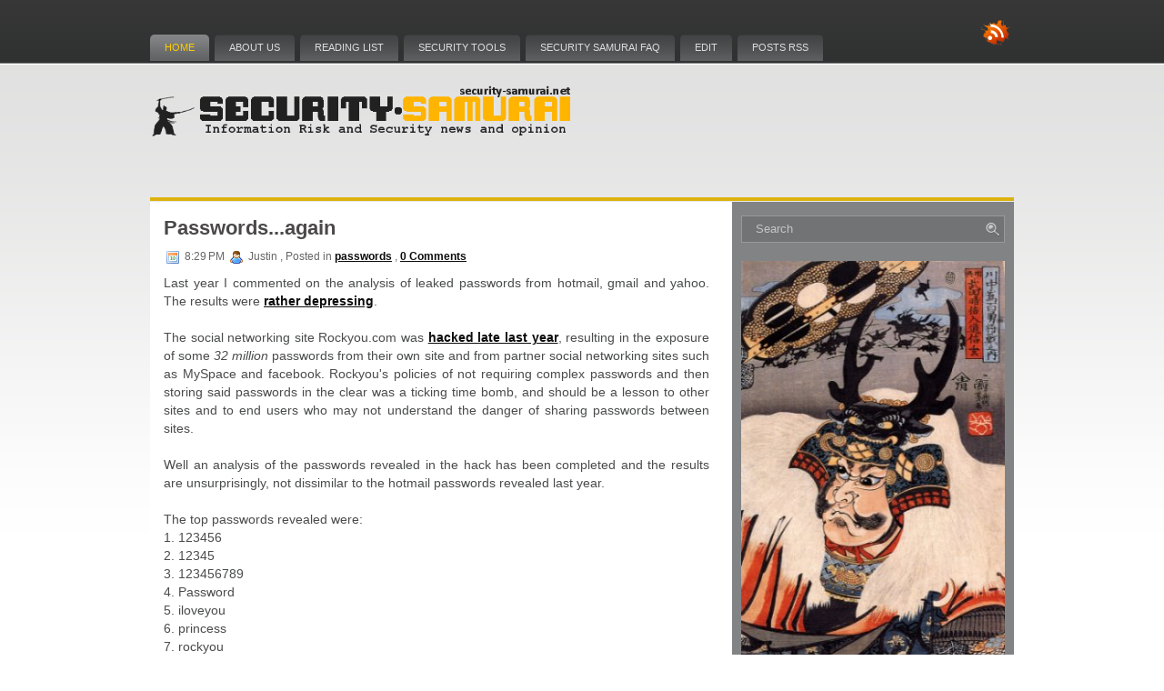

--- FILE ---
content_type: text/html; charset=UTF-8
request_url: http://www.security-samurai.net/2010/01/passwordsagain_22.html
body_size: 17859
content:
<!DOCTYPE html>
<html dir='ltr' xmlns='http://www.w3.org/1999/xhtml' xmlns:b='http://www.google.com/2005/gml/b' xmlns:data='http://www.google.com/2005/gml/data' xmlns:expr='http://www.google.com/2005/gml/expr'>
<head>
<link href='https://www.blogger.com/static/v1/widgets/55013136-widget_css_bundle.css' rel='stylesheet' type='text/css'/>
<meta content='text/html; charset=UTF-8' http-equiv='Content-Type'/>
<meta content='blogger' name='generator'/>
<link href='http://www.security-samurai.net/favicon.ico' rel='icon' type='image/x-icon'/>
<link href='http://www.security-samurai.net/2010/01/passwordsagain_22.html' rel='canonical'/>
<link rel="alternate" type="application/atom+xml" title="security samurai - Atom" href="http://www.security-samurai.net/feeds/posts/default" />
<link rel="alternate" type="application/rss+xml" title="security samurai - RSS" href="http://www.security-samurai.net/feeds/posts/default?alt=rss" />
<link rel="service.post" type="application/atom+xml" title="security samurai - Atom" href="https://www.blogger.com/feeds/3050709114997204108/posts/default" />

<link rel="alternate" type="application/atom+xml" title="security samurai - Atom" href="http://www.security-samurai.net/feeds/3307618156405511236/comments/default" />
<!--Can't find substitution for tag [blog.ieCssRetrofitLinks]-->
<meta content='http://www.security-samurai.net/2010/01/passwordsagain_22.html' property='og:url'/>
<meta content='Passwords...again' property='og:title'/>
<meta content='Last year I commented on the analysis of leaked passwords from hotmail, gmail and yahoo. The results were rather depressing . The social net...' property='og:description'/>
<title>security samurai: Passwords...again</title>
<style id='page-skin-1' type='text/css'><!--
/*
-----------------------------------------------
Blogger Template Style
-----------------------------------------------
Name           : ReCreate Blogger Template
Converted by   : Kumar
Converters URI : http://www.bloggertheme.net/
-----------------------------------------------
WP.Author Name : NewWpThemes.com
WP.Author URI  : http://newwpthemes.com/
License:  This free Blogger template is licensed under the Creative Commons Attribution 3.0 License, which permits both personal and commercial use.
However, to satisfy the 'attribution' clause of the license, you are required to keep the footer links intact which provides due credit to its authors. For more specific details about the license, you may visit the URL below:
http://creativecommons.org/licenses/by/3.0/
----------------------------------------------- */
/* Use this with templates/template-twocol.html */
body#layout #subscription,body#layout #topsearch,body#layout #footer,body#layout #footer2 {display:none;}*{margin:0;padding:0}#navbar-iframe{display:none}
/* -----------------------------------------------------------------------
Blueprint CSS Framework 0.8
http://blueprintcss.org
* Copyright (c) 2007-Present. See LICENSE for more info.
* See README for instructions on how to use Blueprint.
* For credits and origins, see AUTHORS.
* This is a compressed file. See the sources in the 'src' directory.
----------------------------------------------------------------------- */
/* reset.css */
html, body, div, span, object, iframe, h1, h2, h3, h4, h5, h6, p, blockquote, pre, a, abbr, acronym, address, code, del, dfn, em, img, q, dl, dt, dd, ol, ul, li, fieldset, form, label, legend, table, caption, tbody, tfoot, thead, tr, th, td {margin:0;padding:0;border:0;font-weight:inherit;font-style:inherit;font-size:100%;font-family:inherit;vertical-align:baseline;}
body {line-height:1.5;}
table {border-collapse:separate;border-spacing:0;}
caption, th, td {text-align:left;font-weight:normal;}
table, td, th {vertical-align:middle;}
blockquote:before, blockquote:after, q:before, q:after {content:"";}
blockquote, q {quotes:"" "";}
a img {border:none;}
/* typography.css */
body {font-size:75%;color:#222;background:#fff;font-family:"Helvetica Neue", Arial, Helvetica, sans-serif;}
h1, h2, h3, h4, h5, h6 {font-weight:normal;color:#111;}
h1 {font-size:3em;line-height:1;margin-bottom:0.5em;}
h2 {font-size:2em;margin-bottom:0.75em;}
h3 {font-size:1.5em;line-height:1;margin-bottom:1em;}
h4 {font-size:1.2em;line-height:1.25;margin-bottom:1.25em;}
h5 {font-size:1em;font-weight:bold;margin-bottom:1.5em;}
h6 {font-size:1em;font-weight:bold;}
h1 img, h2 img, h3 img, h4 img, h5 img, h6 img {margin:0;}
p {margin:0 0 1.5em;}
p img.left {float:left;margin:1.5em 1.5em 1.5em 0;padding:0;}
p img.right {float:right;margin:1.5em 0 1.5em 1.5em;}
a:focus, a:hover {color:#000;}
a {color:#009;text-decoration:underline;}
blockquote {margin:1.5em;color:#666;font-style:italic;}
strong {font-weight:bold;}
em, dfn {font-style:italic;}
dfn {font-weight:bold;}
sup, sub {line-height:0;}
abbr, acronym {border-bottom:1px dotted #666;}
address {margin:0 0 1.5em;font-style:italic;}
del {color:#666;}
pre {margin:1.5em 0;white-space:pre;}
pre, code, tt {font:1em 'andale mono', 'lucida console', monospace;line-height:1.5;}
li ul, li ol {margin:0 1.5em;}
ul, ol {margin:0 1.5em 1.5em 1.5em;}
ul {list-style-type:disc;}
ol {list-style-type:decimal;}
dl {margin:0 0 1.5em 0;}
dl dt {font-weight:bold;}
dd {margin-left:1.5em;}
table {margin-bottom:1.4em;width:100%;}
th {font-weight:bold;}
thead th {background:#c3d9ff;}
th, td, caption {padding:4px 10px 4px 5px;}
tr.even td {background:#e5ecf9;}
tfoot {font-style:italic;}
caption {background:#eee;}
.small {font-size:.8em;margin-bottom:1.875em;line-height:1.875em;}
.large {font-size:1.2em;line-height:2.5em;margin-bottom:1.25em;}
.hide {display:none;}
.quiet {color:#666;}
.loud {color:#000;}
.highlight {background:#ff0;}
.added {background:#060;color:#fff;}
.removed {background:#900;color:#fff;}
.first {margin-left:0;padding-left:0;}
.last {margin-right:0;padding-right:0;}
.top {margin-top:0;padding-top:0;}
.bottom {margin-bottom:0;padding-bottom:0;}
/* forms.css */
label {font-weight:bold;}
fieldset {padding:1.4em;margin:0 0 1.5em 0;border:1px solid #ccc;}
legend {font-weight:bold;font-size:1.2em;}
input.text, input.title, textarea, select {margin:0.5em 0;border:1px solid #bbb;}
input.text:focus, input.title:focus, textarea:focus, select:focus {border:1px solid #666;}
input.text, input.title {width:300px;padding:5px;}
input.title {font-size:1.5em;}
textarea {width:390px;height:250px;padding:5px;}
.error, .notice, .success {padding:.8em;margin-bottom:1em;border:2px solid #ddd;}
.error {background:#FBE3E4;color:#8a1f11;border-color:#FBC2C4;}
.notice {background:#FFF6BF;color:#514721;border-color:#FFD324;}
.success {background:#E6EFC2;color:#264409;border-color:#C6D880;}
.error a {color:#8a1f11;}
.notice a {color:#514721;}
.success a {color:#264409;}
/* grid.css */
.container {width:950px;margin:0 auto;}
.showgrid {background:url(src/grid.png);}
.column, div.span-1, div.span-2, div.span-3, div.span-4, div.span-5, div.span-6, div.span-7, div.span-8, div.span-9, div.span-10, div.span-11, div.span-12, div.span-13, div.span-14, div.span-15, div.span-16, div.span-17, div.span-18, div.span-19, div.span-20, div.span-21, div.span-22, div.span-23, div.span-24 {float:left;margin-right:10px;}
.last, div.last {margin-right:0;}
.span-1 {width:30px;}
.span-2 {width:70px;}
.span-3 {width:110px;}
.span-4 {width:150px;}
.span-5 {width:190px;}
.span-6 {width:230px;}
.span-7 {width:270px;}
.span-8 {width:310px;}
.span-9 {width:350px;}
.span-10 {width:390px;}
.span-11 {width:430px;}
.span-12 {width:470px;}
.span-13 {width:510px;}
.span-14 {width:550px;}
.span-15 {width:590px;}
.span-16 {width:630px;}
.span-17 {width:670px;}
.span-18 {width:710px;}
.span-19 {width:750px;}
.span-20 {width:790px;}
.span-21 {width:830px;}
.span-22 {width:870px;}
.span-23 {width:910px;}
.span-24, div.span-24 {width:950px;margin:0;}
input.span-1, textarea.span-1, input.span-2, textarea.span-2, input.span-3, textarea.span-3, input.span-4, textarea.span-4, input.span-5, textarea.span-5, input.span-6, textarea.span-6, input.span-7, textarea.span-7, input.span-8, textarea.span-8, input.span-9, textarea.span-9, input.span-10, textarea.span-10, input.span-11, textarea.span-11, input.span-12, textarea.span-12, input.span-13, textarea.span-13, input.span-14, textarea.span-14, input.span-15, textarea.span-15, input.span-16, textarea.span-16, input.span-17, textarea.span-17, input.span-18, textarea.span-18, input.span-19, textarea.span-19, input.span-20, textarea.span-20, input.span-21, textarea.span-21, input.span-22, textarea.span-22, input.span-23, textarea.span-23, input.span-24, textarea.span-24 {border-left-width:1px!important;border-right-width:1px!important;padding-left:5px!important;padding-right:5px!important;}
input.span-1, textarea.span-1 {width:18px!important;}
input.span-2, textarea.span-2 {width:58px!important;}
input.span-3, textarea.span-3 {width:98px!important;}
input.span-4, textarea.span-4 {width:138px!important;}
input.span-5, textarea.span-5 {width:178px!important;}
input.span-6, textarea.span-6 {width:218px!important;}
input.span-7, textarea.span-7 {width:258px!important;}
input.span-8, textarea.span-8 {width:298px!important;}
input.span-9, textarea.span-9 {width:338px!important;}
input.span-10, textarea.span-10 {width:378px!important;}
input.span-11, textarea.span-11 {width:418px!important;}
input.span-12, textarea.span-12 {width:458px!important;}
input.span-13, textarea.span-13 {width:498px!important;}
input.span-14, textarea.span-14 {width:538px!important;}
input.span-15, textarea.span-15 {width:578px!important;}
input.span-16, textarea.span-16 {width:618px!important;}
input.span-17, textarea.span-17 {width:658px!important;}
input.span-18, textarea.span-18 {width:698px!important;}
input.span-19, textarea.span-19 {width:738px!important;}
input.span-20, textarea.span-20 {width:778px!important;}
input.span-21, textarea.span-21 {width:818px!important;}
input.span-22, textarea.span-22 {width:858px!important;}
input.span-23, textarea.span-23 {width:898px!important;}
input.span-24, textarea.span-24 {width:938px!important;}
.append-1 {padding-right:40px;}
.append-2 {padding-right:80px;}
.append-3 {padding-right:120px;}
.append-4 {padding-right:160px;}
.append-5 {padding-right:200px;}
.append-6 {padding-right:240px;}
.append-7 {padding-right:280px;}
.append-8 {padding-right:320px;}
.append-9 {padding-right:360px;}
.append-10 {padding-right:400px;}
.append-11 {padding-right:440px;}
.append-12 {padding-right:480px;}
.append-13 {padding-right:520px;}
.append-14 {padding-right:560px;}
.append-15 {padding-right:600px;}
.append-16 {padding-right:640px;}
.append-17 {padding-right:680px;}
.append-18 {padding-right:720px;}
.append-19 {padding-right:760px;}
.append-20 {padding-right:800px;}
.append-21 {padding-right:840px;}
.append-22 {padding-right:880px;}
.append-23 {padding-right:920px;}
.prepend-1 {padding-left:40px;}
.prepend-2 {padding-left:80px;}
.prepend-3 {padding-left:120px;}
.prepend-4 {padding-left:160px;}
.prepend-5 {padding-left:200px;}
.prepend-6 {padding-left:240px;}
.prepend-7 {padding-left:280px;}
.prepend-8 {padding-left:320px;}
.prepend-9 {padding-left:360px;}
.prepend-10 {padding-left:400px;}
.prepend-11 {padding-left:440px;}
.prepend-12 {padding-left:480px;}
.prepend-13 {padding-left:520px;}
.prepend-14 {padding-left:560px;}
.prepend-15 {padding-left:600px;}
.prepend-16 {padding-left:640px;}
.prepend-17 {padding-left:680px;}
.prepend-18 {padding-left:720px;}
.prepend-19 {padding-left:760px;}
.prepend-20 {padding-left:800px;}
.prepend-21 {padding-left:840px;}
.prepend-22 {padding-left:880px;}
.prepend-23 {padding-left:920px;}
div.border {padding-right:4px;margin-right:5px;border-right:1px solid #eee;}
div.colborder {padding-right:24px;margin-right:25px;border-right:1px solid #eee;}
.pull-1 {margin-left:-40px;}
.pull-2 {margin-left:-80px;}
.pull-3 {margin-left:-120px;}
.pull-4 {margin-left:-160px;}
.pull-5 {margin-left:-200px;}
.pull-6 {margin-left:-240px;}
.pull-7 {margin-left:-280px;}
.pull-8 {margin-left:-320px;}
.pull-9 {margin-left:-360px;}
.pull-10 {margin-left:-400px;}
.pull-11 {margin-left:-440px;}
.pull-12 {margin-left:-480px;}
.pull-13 {margin-left:-520px;}
.pull-14 {margin-left:-560px;}
.pull-15 {margin-left:-600px;}
.pull-16 {margin-left:-640px;}
.pull-17 {margin-left:-680px;}
.pull-18 {margin-left:-720px;}
.pull-19 {margin-left:-760px;}
.pull-20 {margin-left:-800px;}
.pull-21 {margin-left:-840px;}
.pull-22 {margin-left:-880px;}
.pull-23 {margin-left:-920px;}
.pull-24 {margin-left:-960px;}
.pull-1, .pull-2, .pull-3, .pull-4, .pull-5, .pull-6, .pull-7, .pull-8, .pull-9, .pull-10, .pull-11, .pull-12, .pull-13, .pull-14, .pull-15, .pull-16, .pull-17, .pull-18, .pull-19, .pull-20, .pull-21, .pull-22, .pull-23, .pull-24 {float:left;position:relative;}
.push-1 {margin:0 -40px 1.5em 40px;}
.push-2 {margin:0 -80px 1.5em 80px;}
.push-3 {margin:0 -120px 1.5em 120px;}
.push-4 {margin:0 -160px 1.5em 160px;}
.push-5 {margin:0 -200px 1.5em 200px;}
.push-6 {margin:0 -240px 1.5em 240px;}
.push-7 {margin:0 -280px 1.5em 280px;}
.push-8 {margin:0 -320px 1.5em 320px;}
.push-9 {margin:0 -360px 1.5em 360px;}
.push-10 {margin:0 -400px 1.5em 400px;}
.push-11 {margin:0 -440px 1.5em 440px;}
.push-12 {margin:0 -480px 1.5em 480px;}
.push-13 {margin:0 -520px 1.5em 520px;}
.push-14 {margin:0 -560px 1.5em 560px;}
.push-15 {margin:0 -600px 1.5em 600px;}
.push-16 {margin:0 -640px 1.5em 640px;}
.push-17 {margin:0 -680px 1.5em 680px;}
.push-18 {margin:0 -720px 1.5em 720px;}
.push-19 {margin:0 -760px 1.5em 760px;}
.push-20 {margin:0 -800px 1.5em 800px;}
.push-21 {margin:0 -840px 1.5em 840px;}
.push-22 {margin:0 -880px 1.5em 880px;}
.push-23 {margin:0 -920px 1.5em 920px;}
.push-24 {margin:0 -960px 1.5em 960px;}
.push-1, .push-2, .push-3, .push-4, .push-5, .push-6, .push-7, .push-8, .push-9, .push-10, .push-11, .push-12, .push-13, .push-14, .push-15, .push-16, .push-17, .push-18, .push-19, .push-20, .push-21, .push-22, .push-23, .push-24 {float:right;position:relative;}
.prepend-top {margin-top:1.5em;}
.append-bottom {margin-bottom:1.5em;}
.box {padding:1.5em;margin-bottom:1.5em;background:#E5ECF9;}
hr {background:#ddd;color:#ddd;clear:both;float:none;width:100%;height:.1em;margin:0 0 1.45em;border:none;}
hr.space {background:#fff;color:#fff;}
.clearfix:after, .container:after {content:"\0020";display:block;height:0;clear:both;visibility:hidden;overflow:hidden;}
.clearfix, .container {display:block;}
.clear {clear:both;}
/* -----------------------------------------------------------------------
Blueprint CSS Framework 0.8
http://blueprintcss.org
* Copyright (c) 2007-Present. See LICENSE for more info.
* See README for instructions on how to use Blueprint.
* For credits and origins, see AUTHORS.
* This is a compressed file. See the sources in the 'src' directory.
----------------------------------------------------------------------- */
/* print.css */
body {line-height:1.5;font-family:"Helvetica Neue", Arial, Helvetica, sans-serif;color:#000;background:none;font-size:10pt;}
.container {background:none;}
hr {background:#ccc;color:#ccc;width:100%;height:2px;margin:2em 0;padding:0;border:none;}
hr.space {background:#fff;color:#fff;}
h1, h2, h3, h4, h5, h6 {font-family:"Helvetica Neue", Arial, "Lucida Grande", sans-serif;}
code {font:.9em "Courier New", Monaco, Courier, monospace;}
img {margin:1.5em 1.5em 1.5em 0; max-width: 100%; /* not working in IE6*/}
a img {border:none; max-width: 100%; /* not working in IE6*/}
p img.top {margin-top:0;}
blockquote {margin:1.5em;padding:1em;font-style:italic;font-size:.9em;}
.small {font-size:.9em;}
.large {font-size:1.1em;}
.quiet {color:#999;}
.hide {display:none;}
a:link, a:visited {background:transparent;font-weight:700;text-decoration:underline;}
a:link:after, a:visited:after {font-size:90%;}
/* LAYOUT */
body {
background: #fff url(https://blogger.googleusercontent.com/img/b/R29vZ2xl/AVvXsEjg298IqdYp2XqDlNGHZWZGQPL1eEyyfTbpjqRqy8cnpirdKeZtruYjNNUfsRQHbMoHDenFTbUiSXvMQeDLL_tNoIDRctFzyyfvO5AB0f3iw7B6OoPNbUYZzpnEiJUWwUV7QzEBxg46Bbr3/s1600/background.png) top left repeat-x;
}
#wrapper {
}
#container {
}
#contentwrap {
background: #fff url(https://blogger.googleusercontent.com/img/b/R29vZ2xl/AVvXsEgNpZd9phQdJLHeu0NeJQztINJqut4C1-kcyda_H3-OFQErAfT7EjO708SHDP0_FyqIAuJtjAkV0NER1XQlB-bF9F-2wuAN8lPzh2_OcwBTOp7ptethySkcLVr270R-jqApZbmB3GKMOc-Q/s1600/contentwrap.png) right top repeat-y;
border-top: 1px solid #E9E9E9;
border-bottom: 1px solid #E9E9E9;
}
a {
color: #0C0C0C;
}
a:hover {
color: #EAA309;
}
/* HEADER */
#header {
height: 115px;
}
#header h1 {
margin-bottom: 0px !important;
padding: 26px 0 0 0;
font-weight: normal;
font-family: Georgia, Times New Roman Times, Serif;
font-weight: bold;
font-size: 46px;
}
#header h1 a, #header h1 a:visited {
color: #333434;
text-decoration: none;
}
#header h2 {
color: #77797A;
font-size: 14px;
line-height: 14px;
font-family: Arial, Helvetica, Sans-serif;
}
.logoimg {
margin: 26px 0 0 0;
}
.feedtwitter {
margin-top: 20px !important;
text-align: right;
}
/* NAVIGATION MENUS */
#pagemenucontainer {
height: 30px;
margin-top: 38px;
}
#pagemenu {
height: 30px;
}
#pagemenu, #pagemenu ul {
padding: 0;
margin: 0;
list-style: none;
line-height: 1;
}
#pagemenu {
margin-bottom: 1px;
}
#pagemenu ul {
float: left;
list-style: none;
margin: 0px 0px 0px 0px;
padding: 0px;
}
#pagemenu li {
float: left;
list-style: none;
margin: 0px;
padding: 0px;
}
#pagemenu ul li {
list-style: none;
margin: 0px;
padding: 0px;
}
#pagemenu li a, #pagemenu li a:link {
color: #DDDDDD;
display: block;
margin: 0 6px 0 0 ;
padding: 9px 16px;
text-decoration: none;
font-weight: normal;
text-transform: uppercase;
font-size: 11px;
font-family: Arial, Helvetica, sans-serif;
background: url(https://blogger.googleusercontent.com/img/b/R29vZ2xl/AVvXsEiGNrrl65FEvhhtB722_0wzMC0kRh2CI6Eouoiatd05TG3zlQRL6ZgHBAte4FjZQGWKUZHL3h5JUEWL5zsqHWZozfAsZp69hypPwV4xmDXtuBl9d-ImGdzmFZPJR0iLgSY2fWLXYQq6-Qn3/s1600/pagenav-bg.png) left top repeat-x;
-moz-border-radius: 5px 5px 0 0;
-khtml-border-radius: 5px 5px 0 0;
-webkit-border-radius: 5px 5px 0 0;
border-radius: 5px 5px 0 0;
}
#pagemenu li a:hover, #pagemenu li a:active, #pagemenu  li.current_page_item a {
color: #FFCD00;
display: block;
text-decoration: none;
background: url(https://blogger.googleusercontent.com/img/b/R29vZ2xl/AVvXsEg7AwvFyXp6sqBEhgQF9EWv8d1CGSmZOv4p6vMCZX8uecI1QNABwprj0srAUR8hKRJAzxc_UL2GBG11QyMnFRh1OZOy3QT8nWXuITCDvHTTQoIvWe_hcySqo5jfIuPUCiFwvZDAgY7y1AEy/s1600/pagenav-bg-hover.png) left top repeat-x;
}
#pagemenu li:hover, #pagemenu li.sfhover {
position: static;
}
#navcontainer {
height: 34px;
display: block;
overflow: hidden;
border-bottom: 4px solid #DCB30E;
}
#navcontainer .current-cat a {
background: url(https://blogger.googleusercontent.com/img/b/R29vZ2xl/AVvXsEgbTBCV8ecWJwOxpOnV3kNrLXlsTMfolmJDcbZf4KJ235WHDy9BXY9nJb9N7GMpxVE6NzII7UpVrFBm0i9v6akmVNOja7kf_d_oRvrnBRUKmI7UtIATzAV9c922um368eOsKhTS4kcpK3RB/s1600/nav-hover.png) left top repeat-x;
color:#fff;
}
/* CONTENT */
#content {
padding: 15px;
color: #4A4B4B;
}
pre { overflow: auto;
width: 470px;
}
.post {
padding-bottom: 5px;
margin-bottom: 20px;
border-bottom: 1px solid #ddd;
}
.post p {
margin-bottom: 10px;
}
.title {
margin: 0 0 8px 0;
padding: 0px;
line-height: 28px;
font-size: 22px;
font-family: Arial, Helvetica, Sans-serif;
font-weight: bold;
color: #4A4848;
}
.title a {
text-decoration: none;
color: #4A4848;
}
.title a:hover {
text-decoration: none;
color: #F1C300;
}
.pagetitle {
margin-bottom: 20px;
line-height: 22px;
font-family: Arial, Verdana;
text-decoration: underline;
}
.postdate {
font-size: 12px;
font-family: Arial, Helvetica, Sans-serif;
color: #666;
}
.postmeta {
font-size: 11px;
padding: 2px 4px;
font-family: Arial, Verdana;
}
.postdate img, .postmeta img {
border: none;
vertical-align: middle;
margin:2px;
}
.entry {
text-align: justify;
line-height: 20px;
padding-top: 8px;
font-family: Arial, Verdana;
font-size: 14px;
}
.navigation {
padding: 10px 0;
}
blockquote {
overflow: hidden;
padding-left: 9px;
font-style: italic;
color: #666;
border-left: 3px solid #CADAE7;
}
img.wp-smiley {
max-height: 12px;
margin: 0;
padding: 0;
border: none;
}
.aligncenter,
div.aligncenter {
display: block;
margin-left: auto;
margin-right: auto;
}
.alignleft {
float: left;
}
.alignright {
float: right;
}
/* SIDEBAR(S) */
.sidebaradbox {
margin-top: 10px;
text-align:center;
}
.ad125 {
margin: 6px;
}
.sidebar {
margin: 0 10px 10px 10px;
font-size: 13px;
color: #E4E5E6;
}
.sidebar a {
text-decoration: none;
color: #E4E5E6;
}
.sidebar a:hover {
text-decoration: underline;
color: #F0C50D;
}
#search {
border: 1px solid #999999;
height: 28px;
padding: 0;
background: #727375;
text-align: right;
margin-top: 15px;
}
#search input {
border: 0;
background: none;
color: #C4C4C4;
}
#s {
width: 240px;
padding: 4px;
margin:2px 0 0 0;
background: none;
}
#topsearch #search {
margin: 15px 0 0 0;
padding-right: 4px;
}
#topsearch #s {
width: 246px;
}
/* Social icons */
.addthis_toolbox {
padding: 15px 0 0px 0;
text-align: center;
}
.addthis_toolbox .custom_images a
{
width: 32px;
height: 32px;
margin: 0 -8px 0 -8px;
padding: 0;
}
.addthis_toolbox .custom_images a:hover img
{
opacity: 1;
}
.addthis_toolbox .custom_images a img
{
opacity: 0.85;
}
.sidebarvideo {
}
.sidebar h2 {
margin: 10px 0 4px 0;
padding: 10px 0 10px 0;
text-align: left;
font-size: 16px;
line-height: 16px;
color: #fff;
font-family: Arial, Helvetica, Sans-serif;
font-weight: bold;
text-transform: uppercase;
border-bottom: 4px solid #DAB20E;
text-shadow: 0 1px 0 #313232;
}
.sidebar ul {
list-style-type: none;
margin: 0px 0px 10px 0px;
padding: 0px;
}
.sidebar ul li {
list-style-type: none;
margin: 0px 0px 5px 0px;
padding: 0px;
}
.sidebar ul ul {
list-style-type: none;
margin: 0px;
padding: 0px;
}
.sidebar ul li li, .sidebar ul li {
padding: 6px 0px 6px 12px;
margin: 0;
background: url(https://blogger.googleusercontent.com/img/b/R29vZ2xl/AVvXsEjk4j3kvZK4XGwigDZueEXVxK77ALuy2cWGddByODbrd9DY2yW9tOrgSujyFmtMlFiIJ6wgmRWxEx1MIW-M60a1iFerYbxDeQH_zmABSFPxx9i2QwbyVdJuh0rVes4wkBPJktzigI8YaSdp/s1600/bullet.png) left 12px no-repeat;
border-bottom: 1px solid #737576;
}
/* FOOTER */
#footer {
background: #363636;
padding: 30px;
text-align: center;
color: #fff;
font-size: 13px;
border-top: 4px solid #DAB20E;
}
#footer a {
color: #fff;
}
#footer a:hover {
text-decoration: none;
}
#footer2 {
color: #717173;
font-size: 11px;
text-align: center;
padding: 10px;
}
#footer2 a {
color: #717173;
text-decoration: none;
}
/* COMMENTS */
#comments h3 {
margin-bottom: 10px;
}
#commentform input {
width: 170px;
padding: 2px;
margin: 5px 5px 1px 0;
}
#commentform {
margin: 5px 10px 0 0;
}
#commentform textarea {
width: 100%;
padding: 2px;
}
#respond:after {
content: ".";
display: block;
height: 0;
clear: both;
visibility: hidden;
}
#commentform #submit {
margin: 0 0 5px auto;
float: right;
}
.alt {
margin: 0;
padding: 10px;
}
.commentlist {
padding: 0;
text-align: justify;
}
.commentlist li {
margin: 15px 0 10px;
padding: 5px 5px 10px 10px;
list-style: none;
}
.commentlist li ul li {
margin-right: -5px;
margin-left: 10px;
}
.commentlist p {
margin: 10px 5px 10px 0;
}
.children { padding: 0; }
#commentform p {
margin: 5px 0;
}
.nocomments {
text-align: center;
margin: 0;
padding: 0;
}
.commentmetadata {
margin: 0;
display: block;
}
.post_thumbnail {
padding: 6px;
background: #fff;
border: 1px solid #ddd;
margin: 0 10px 10px 0;
}
ol.commentlist .avatar-image-container{
position:relative;
float: left;
margin: 0;
padding: 0 2px 0px 0;
border:none;
}
.commentlist .avatar-image-container img {
background:url(https://blogger.googleusercontent.com/img/b/R29vZ2xl/AVvXsEggOGOhFiE9L35oYFStkd79KPcKNBGCk3lUL-AlPJ_dAmpijOEnVS08_CWJcXtZRtpltA8csv5mCCGSoA8kPxq7at5jFwnIBxspAa_J_wpzW6wVPRqQfiokIj8ufE2B9BFGypYr67eS7ftA/s1600/grav.png);
width:32px;
height:32px;
}
.reactions-label-cell {
line-height: 1.7em;
}
p.comment-footer {
padding: 15px 0 15px 0px;
}
.comment-form{
margin:25px 0px 0px 0px;
max-width:632px !important;
width:632px !important;
}
h4.backlinks{
font-family:"Helvetica Neue",Arial,"Lucida Grande",sans-serif;
font-size:1.5em;
line-height:1;
padding:0 0 15px 0px;
margin:0 0 10px 0px;
}
a.comment-link {
margin: 0px 0 0px 0px;
}
#blog-pager{
text-align: center;
padding: 0px 0 35px 0;
}
.feed-links{
}
.feed-links a:hover{
}
.feed-link{
}
.feed-link a:hover{
}
#backlinks-container{
}
/* Based partially on Matthew Carroll's keyboard accessible flavor of Suckerfish
* Dropdowns by Patrick Griffiths and Dan Webb.
* http://carroll.org.uk/sandbox/suckerfish/bones2.html
*/
/* ----[ LINKS ]----*/
/* all menu links */
#nav a, #subMenusContainer a {
text-decoration:none;
display:block;
}
/* Just main menu links --[for non-javascript users this applies to submenu links as well]*/
#nav a {
margin:0;
float:left;
background: none;
padding:11px 15px;
color: #d5d8da;
font-weight: bold;
text-transform: uppercase;
font-size: 12px;
background: url(https://blogger.googleusercontent.com/img/b/R29vZ2xl/AVvXsEiHG-_V2RhgIS_ZR1gmTPi2QtO-5_M2mDxlBJYy3fgmhUkdyV5LuLrTleeMr29yYXHAnq4QLOBcNIwkP08BBNse7vguwoR3fFoNY7txyKHSGT2kMr9YAz09HCPxsqzNyud4EUH_AhXKjE6Q/s1600/nav-bg.png) left top repeat-x;
}
/* Just sub menu links */
#subMenusContainer a, #nav li li a {
color: #fff;
font-size: 12px;
text-align:left;
background-color:#DAB20E;
padding:5px 20px;
}
/* All menu links on hover or focus */
#nav li a:hover,
#nav li a:focus,
#nav a.mainMenuParentBtnFocused{
background: url(https://blogger.googleusercontent.com/img/b/R29vZ2xl/AVvXsEgbTBCV8ecWJwOxpOnV3kNrLXlsTMfolmJDcbZf4KJ235WHDy9BXY9nJb9N7GMpxVE6NzII7UpVrFBm0i9v6akmVNOja7kf_d_oRvrnBRUKmI7UtIATzAV9c922um368eOsKhTS4kcpK3RB/s1600/nav-hover.png) left top repeat-x;
color:#fff;
}
/* sub menu links on hover or focus */
#subMenusContainer a:hover,
#subMenusContainer a:focus,
#subMenusContainer a.subMenuParentBtnFocused {
background: #ecc00c;
color:#fff;
}
/* Parent Sub Menu Links ---[javascript users only]*/
.subMenuParentBtn {
background: url(../img/arrow_right.gif) right center no-repeat;
}
/* Parent Sub Menu Links on hover or focus ---[javascript users only]*/
.subMenuParentBtnFocused {
background: url(../img/arrow_right_over.gif) right center no-repeat;
}
/* Parent Main Menu Links ---[javascript users only]*/
.mainMenuParentBtn {
/*background: url(../img/arrow_down.gif) right center no-repeat;*/
}
/* Parent Main Menu Links on hover or focus ---[javascript users only]*/
.mainMenuParentBtnFocused {
/*background: url(../img/arrow_down_over.gif) right center no-repeat;*/
}
/* ----[ OLs ULs, LIs, and DIVs ]----*/
/* Submenu Outer Wrapper - each submenu is inside a div with this class - javascript users only */
.smOW {
display:none;
position: absolute;
overflow:hidden;
/*the 2px left & right padding lets you have a 1px border
on the ul or ol inside since overflow is set to hidden*/
padding:0 2px;
margin:0 0 0 -2px;
}
/* All ULs and OLs */
#nav, #nav ul, #nav ol, #subMenusContainer ul, #subMenusContainer ol {
padding: 0;
margin: 0;
list-style: none;
line-height: 1em;
}
/* All submenu OLs and ULs */
#nav ol, #nav ul, #subMenusContainer ul, #subMenusContainer ol {
/*border around submenu goes here*/
background: none;
left:0;
}
/* List items in main menu --[for non-javascript users this applies to submenus as well]  */
#nav li {
/*great place to use a background image as a divider*/
background-image:url(../img/mainnav-sep.gif);
background-repeat:no-repeat;
background-position: 100% 5px;
cursor: pointer;
float: left;
margin: 0 2px 0 0;
padding: 0 2px 0 0;
height: 34px;
display: inline;
}
#subMenusContainer li {
list-style: none;
}
/* main menu ul or ol elment */
#nav {
width: 950px;
margin: 0 auto;
clear: both;
overflow: hidden;
font-size: 12px;
display: block;
}
#nav .children{
display: none;
}
#subMenusContainer {
display:block;
position:absolute;
top:0;
left:0;
width:100%;
height:0;
overflow:visible;
z-index:1000000000;
}

--></style>
<link href='https://blogger.googleusercontent.com/img/b/R29vZ2xl/AVvXsEgYa2qnArVOeafmTOXI7mwEZuvpOLTdM5FzE7T6iPcsVKUMASs4EbHzesbF4JsYQhKSm30kAXruavtqhRcos6GeYTZDOWkv40_MimH9CNmYafhyIgFLaHTshfpythUa5-6l_cdBR_fpMOk/s1600/favicon.gif' rel='shortcut icon'/>
<link href='https://blogger.googleusercontent.com/img/b/R29vZ2xl/AVvXsEgYa2qnArVOeafmTOXI7mwEZuvpOLTdM5FzE7T6iPcsVKUMASs4EbHzesbF4JsYQhKSm30kAXruavtqhRcos6GeYTZDOWkv40_MimH9CNmYafhyIgFLaHTshfpythUa5-6l_cdBR_fpMOk/s1600/favicon.gif' rel='icon'/>
<link href='https://www.blogger.com/dyn-css/authorization.css?targetBlogID=3050709114997204108&amp;zx=450ab1d4-a62f-4e19-826a-d34817817bd1' media='none' onload='if(media!=&#39;all&#39;)media=&#39;all&#39;' rel='stylesheet'/><noscript><link href='https://www.blogger.com/dyn-css/authorization.css?targetBlogID=3050709114997204108&amp;zx=450ab1d4-a62f-4e19-826a-d34817817bd1' rel='stylesheet'/></noscript>
<meta name='google-adsense-platform-account' content='ca-host-pub-1556223355139109'/>
<meta name='google-adsense-platform-domain' content='blogspot.com'/>

</head>
<body>
<div class='navbar section' id='navbar'><div class='widget Navbar' data-version='1' id='Navbar1'><script type="text/javascript">
    function setAttributeOnload(object, attribute, val) {
      if(window.addEventListener) {
        window.addEventListener('load',
          function(){ object[attribute] = val; }, false);
      } else {
        window.attachEvent('onload', function(){ object[attribute] = val; });
      }
    }
  </script>
<div id="navbar-iframe-container"></div>
<script type="text/javascript" src="https://apis.google.com/js/platform.js"></script>
<script type="text/javascript">
      gapi.load("gapi.iframes:gapi.iframes.style.bubble", function() {
        if (gapi.iframes && gapi.iframes.getContext) {
          gapi.iframes.getContext().openChild({
              url: 'https://www.blogger.com/navbar/3050709114997204108?po\x3d3307618156405511236\x26origin\x3dhttp://www.security-samurai.net',
              where: document.getElementById("navbar-iframe-container"),
              id: "navbar-iframe"
          });
        }
      });
    </script><script type="text/javascript">
(function() {
var script = document.createElement('script');
script.type = 'text/javascript';
script.src = '//pagead2.googlesyndication.com/pagead/js/google_top_exp.js';
var head = document.getElementsByTagName('head')[0];
if (head) {
head.appendChild(script);
}})();
</script>
</div></div>
<!-- Wrapper -->
<div id='wrapper'>
<!-- Container -->
<div class='container' id='container'>
<!-- skip links for text browsers -->
<span id='skiplinks' style='display:none;'>
<a href='#main'>skip to main </a> |
      <a href='#sidebar'>skip to sidebar</a>
</span>
<div class='span-24'>
<div class='span-21'>
<div id='pagemenucontainer'>
<ul id='pagemenu'>
<li class='current_page_item'><a href='http://www.security-samurai.net/' title='Home'>Home</a></li>
<li><a href='http://security-samurai.blogspot.com/p/about-us.html' title='Comments RSS'>About Us</a></li>
<li><a href='http://security-samurai.blogspot.com/p/reading-list.html' title='Comments RSS'>Reading List</a></li>
<li><a href='http://security-samurai.blogspot.com/p/security-tools.html' title='Comments RSS'>Security Tools</a></li>
<li><a href='http://security-samurai.blogspot.com/p/samurai.html' title='Edit this link'>Security Samurai FAQ</a></li>
<li><a href='http://www.blogger.com/post-create.g?blogID=3050709114997204108' title='Edit this link'>Edit</a></li>
<li><a href='http://www.security-samurai.net/feeds/posts/default' title='Posts RSS'>Posts RSS</a></li>
</ul>
</div>
</div>
<div class='span-3 feedtwitter last'>
<a href='http://www.security-samurai.net/feeds/posts/default'><img src='https://blogger.googleusercontent.com/img/b/R29vZ2xl/AVvXsEg9kkB_0KKEwI_ndE-usS-Q7AfO3QFMpfbG9o_a1XBJPbUzbvJnaeoRBcRRbRWUjGZoVG9JFeZY3vagXcb5mYylqbNiSOt0oU6jazHa_SUZwYMLCu-HN5hBv8RgVi23stixuNx1_aAFJF-j/s1600/rss.png' style='margin:0 4px 0 0;'/></a>
</div>
</div>
<div class='span-24' id='header'>
<div class='span-12'>
<a href='http://www.security-samurai.net/' title='Home'><img alt='Security-Samurai.net' class='logoimg' src='https://blogger.googleusercontent.com/img/b/R29vZ2xl/AVvXsEiLRvtayP6QZ_OtC3DuOkvCyNpCCAC_iklOhg-YqjEfkVLqDR_pwnD-yuCrHZmSqwFjeLD_fiaz4lTOihez8iWwzM8KXtjWQagSjvsJ7gQVdGMbeo0zSmM75jOBF2AitAFLGbVtRFqPWVI/s1600/logo.png' title='Security-Samurai.net'/></a>
</div>
</div>
<div class='span-24'>
<div id='navcontainer'>
<ul id='nav'>
</ul>
</div>
</div>
<!-- Content -->
<div class='span-24' id='contentwrap'>
<div class='span-16'>
<div id='content'>
<div class='main section' id='main'><div class='widget Blog' data-version='1' id='Blog1'>
<div class='blog-posts hfeed'>
<!--Can't find substitution for tag [adStart]-->
<div class='post' id='post'>
<a name='3307618156405511236'></a>
<h2 class='title'>
<a href='http://www.security-samurai.net/2010/01/passwordsagain_22.html'>Passwords...again</a>
</h2>
<div class='postdate'>
<img src='http://1.bp.blogspot.com/_AxdTtBbEEYQ/TKqsjd7rT5I/AAAAAAAACKs/0CZ9igNxrVo/s1600/date.png'/>
8:29&#8239;PM
<img src='http://2.bp.blogspot.com/_AxdTtBbEEYQ/TKqslndnodI/AAAAAAAACL0/mynj4Xtimqo/s1600/user.png'/>
Justin
, Posted in 
	    
<a href='http://www.security-samurai.net/search/label/passwords' rel='tag'>passwords</a>
, 
		<a href='http://www.security-samurai.net/2010/01/passwordsagain_22.html#comment-form' onclick=''>
0 Comments
		  
</a>
<span class='post-icons'>
<span class='item-control blog-admin pid-1369625786'>
<a href='https://www.blogger.com/post-edit.g?blogID=3050709114997204108&postID=3307618156405511236&from=pencil' title='Edit Post'>
<img alt='' class='icon-action' height='18' src='http://www.blogger.com/img/icon18_edit_allbkg.gif' width='18'/>
</a>
</span>
</span>
</div>
<div class='post-header-line-1'></div>
<div class='entry'>
<p>Last year I commented on the analysis of leaked passwords from hotmail, gmail and yahoo. The results were <a href="http://securitycircus.blogspot.com/2009/10/passwords.html">rather depressing</a>.<br /><br />The social networking site Rockyou.com was <a href="http://www.techcrunch.com/2009/12/14/rockyou-hack-security-myspace-facebook-passwords/">hacked late last year</a>, resulting in the exposure of some <span style="font-style: italic;">32 million</span> passwords from their own site and from partner social networking sites such as MySpace and facebook. Rockyou's policies of not requiring complex passwords and then storing said passwords in the clear was a ticking time bomb, and should be a lesson to other sites and to end users who may not understand the danger of sharing passwords between sites.<br /><br />Well an analysis of the passwords revealed in the hack has been completed and the results are unsurprisingly, not dissimilar to the hotmail passwords revealed last year.<br /><br />The top passwords revealed were:<br />1. 123456<br />2. 12345<br />3. 123456789<br />4. Password<br />5. iloveyou<br />6. princess<br />7. rockyou<br />8. 1234567<br />9. 12345678<br />10.  abc123<br /><br />Compared to the previous analysis of hotmail passwords:<br />1. 123456<br />2. 123456789<br />3. alejandra<br />4. 111111<br />5. alberto<br />6. tequiero<br />7. alejandro<br />8. 12345678<br />9. 1234567<br />10. estrella<br /><br />And the results of an analysis of <a href="http://blog.jimmyr.com/Password_analysis_of_databases_that_were_hacked_28_2009.php">other recent password breaches</a> showed a similar pattern with '123456' being incredibly popular....<br /><br />The complete report is available <a href="http://www.imperva.com/docs/WP_Consumer_Password_Worst_Practices.pdf">here </a>(pdf) and is worth a look.</p>
<div style='clear: both;'></div>
<div style='clear'></div>
<div class='edit'></div>
</div>
<div class='post-footer'>
<div class='post-footer-line post-footer-line-1'>
<span class='reaction-buttons'>
</span>
<span class='star-ratings'>
</span>
</div>
<div class='post-footer-line post-footer-line-2'>
</div>
<div class='post-footer-line post-footer-line-3'>
<span class='post-location'>
</span>
</div>
</div>
</div>
<div class='comments' id='comments'>
<a name='comments'></a>
<h3 id='comments'>
0 Response to "Passwords...again"
      </h3>
<ol class='commentlist'>
<li class='comment' id='comment'>
</li>
</ol>
<p class='comment-footer'>
<div class='comment-form'>
<a name='comment-form'></a>
<h3 id='respond_title'>Post a Comment</h3>
<p>
</p>
<a href='https://www.blogger.com/comment/frame/3050709114997204108?po=3307618156405511236&hl=en&saa=85391&origin=http://www.security-samurai.net' id='comment-editor-src'></a>
<iframe allowtransparency='true' class='blogger-iframe-colorize' frameborder='0' height='275' id='comment-editor' scrolling='no' src='' width='100%'></iframe>
<script type="text/javascript" src="https://www.blogger.com/static/v1/jsbin/3248804964-iframe_colorizer.js"></script>
</div>
</p>
<div id='backlinks-container'>
<div id='Blog1_backlinks-container'>
</div>
</div>
</div>
<!--Can't find substitution for tag [adEnd]-->
</div>
<div class='navigation'>
<div class='blog-pager' id='blog-pager'>
<span id='blog-pager-newer-link'>
<a class='blog-pager-newer-link' href='http://www.security-samurai.net/2010/02/sick-hospitals_10.html' id='Blog1_blog-pager-newer-link' title='Newer Post'>Newer Post</a>
</span>
<span id='blog-pager-older-link'>
<a class='blog-pager-older-link' href='http://www.security-samurai.net/2010/01/ie-nein-nein_19.html' id='Blog1_blog-pager-older-link' title='Older Post'>Older Post</a>
</span>
<a class='home-link' href='http://www.security-samurai.net/'>Home</a>
</div>
<div class='clear'></div>
</div>
<div class='post-feeds'>
<div class='feed-links'>
Subscribe to:
<a class='feed-link' href='http://www.security-samurai.net/feeds/3307618156405511236/comments/default' target='_blank' type='application/atom+xml'>Post Comments (Atom)</a>
</div>
</div>
</div></div>
</div>
</div>
<!-- /content -->
<!-- Sidebar Wrapper -->
<div class='span-8 last'>
<!-- Sidebar -->
<div class='sidebar'>
<div id='search'>
<form action='/search' id='top-search' method='get'>
<input id='s' name='q' onblur='if (this.value == &#39;&#39;)  {this.value = &#39;Search&#39;;}' onfocus='if (this.value == &#39;Search&#39;) {this.value = &#39;&#39;;}' type='text' value='Search'/>
<input src='https://blogger.googleusercontent.com/img/b/R29vZ2xl/AVvXsEi5Qq0SNUctSYDVfHNktJ6HfVf773MyKd7Q-mMwjgN4mfrIEvSj7YzgNnRDMQ_tWti2tLsuRpZflWmc0yUiHNplSvn4tzSUda2oqsonERU07v0cO0AYzUF0HdvkhcbTvl6izqTXEtmCCud0/s1600/search.gif' style='border:0; vertical-align: top;' type='image'/>
</form>
</div>
<ul>
<div class='section' id='sidebar1'><div class='widget Image' data-version='1' id='Image1'>
<div class='widget-content'>
<a href='http://en.wikipedia.org/wiki/Takeda_Shingen'>
<img alt='' height='442' id='Image1_img' src='https://blogger.googleusercontent.com/img/b/R29vZ2xl/AVvXsEi-rLn7rSZ0_wqGp0caic6sdEbhB0WQfP2WuWIeFLn-62yf-ujbWxQ-DOmbfAGXESPB60BuYAB8u1GXfFknXDB3kkoFw0qpA7hewNOYvhgdlrIFtr2Jd7xCIkhVYgYOFUD6T7DRHU5IoXU/s1600-r/Takeda_Shingen2.jpg' width='300'/>
</a>
<br/>
</div>
<div class='clear'></div>
</div><div class='widget LinkList' data-version='1' id='LinkList1'>
<h2>Security Sites:</h2>
<div class='widget-content'>
<ul>
<li><a href='http://www.aisa.org.au/'>Australian Information Security Association</a></li>
<li><a href='http://www.darkreading.com/'>Dark Reading</a></li>
<li><a href='http://datalossdb.org/'>Dataloss DB</a></li>
<li><a href='http://www.exploit-db.com/google-dorks/'>Google Hacking Database</a></li>
<li><a href='https://www.infosecisland.com/'>InfoSec Island</a></li>
<li><a href='http://isc.sans.edu/index.html'>Internet Storm Center</a></li>
<li><a href='http://www.itmasters.edu.au/'>IT Masters</a></li>
<li><a href='http://www.microsoft.com/security/msrc/'>Microsoft Security Response Center</a></li>
<li><a href='http://www.zazzle.com.au/mindfulsecurity'>Mindful Security</a></li>
<li><a href='http://www.owasp.org/index.php/Main_Page'>OWASP</a></li>
<li><a href='http://risky.biz/'>Risky.biz podacst</a></li>
<li><a href='http://computer-forensics.sans.org/'>SANS Digital Forensics</a></li>
<li><a href='http://www.schneier.com/blog/'>Schneier on Security</a></li>
<li><a href='http://www.hacklabs.com/itsecdb/'>Security Incidents (Australia/NZ)</a></li>
<li><a href='http://newschoolsecurity.com/'>The New School of Information Security</a></li>
<li><a href='http://www.virustotal.com/'>Virus Total</a></li>
</ul>
<div class='clear'></div>
</div>
</div><div class='widget LinkList' data-version='1' id='LinkList2'>
<h2>Security Blogs</h2>
<div class='widget-content'>
<ul>
<li><a href='http://gse-compliance.blogspot.com/'>Cracked, inSecure and Generally Broken</a></li>
<li><a href='http://blog.layeredsec.com/'>Layered Security</a></li>
<li><a href='http://risky.biz/netcasts/risky-business'>Risky Business podcast</a></li>
<li><a href='http://www.chris-mohan.com/'>Security for a day</a></li>
<li><a href='http://www.skullsecurity.org/blog/'>Skull Security</a></li>
<li><a href='http://taosecurity.blogspot.com/'>Tao Security</a></li>
</ul>
<div class='clear'></div>
</div>
</div><div class='widget BlogArchive' data-version='1' id='BlogArchive1'>
<h2>Blog Archive</h2>
<div class='widget-content'>
<div id='ArchiveList'>
<div id='BlogArchive1_ArchiveList'>
<ul>
<li class='archivedate collapsed'>
<a class='toggle' href='javascript:void(0)'>
<span class='zippy'>

        &#9658;&#160;
      
</span>
</a>
<a class='post-count-link' href='http://www.security-samurai.net/2015/'>2015</a>
<span class='post-count' dir='ltr'>(1)</span>
<ul>
<li class='archivedate collapsed'>
<a class='toggle' href='javascript:void(0)'>
<span class='zippy'>

        &#9658;&#160;
      
</span>
</a>
<a class='post-count-link' href='http://www.security-samurai.net/2015/03/'>March</a>
<span class='post-count' dir='ltr'>(1)</span>
</li>
</ul>
</li>
</ul>
<ul>
<li class='archivedate collapsed'>
<a class='toggle' href='javascript:void(0)'>
<span class='zippy'>

        &#9658;&#160;
      
</span>
</a>
<a class='post-count-link' href='http://www.security-samurai.net/2014/'>2014</a>
<span class='post-count' dir='ltr'>(18)</span>
<ul>
<li class='archivedate collapsed'>
<a class='toggle' href='javascript:void(0)'>
<span class='zippy'>

        &#9658;&#160;
      
</span>
</a>
<a class='post-count-link' href='http://www.security-samurai.net/2014/08/'>August</a>
<span class='post-count' dir='ltr'>(10)</span>
</li>
</ul>
<ul>
<li class='archivedate collapsed'>
<a class='toggle' href='javascript:void(0)'>
<span class='zippy'>

        &#9658;&#160;
      
</span>
</a>
<a class='post-count-link' href='http://www.security-samurai.net/2014/07/'>July</a>
<span class='post-count' dir='ltr'>(1)</span>
</li>
</ul>
<ul>
<li class='archivedate collapsed'>
<a class='toggle' href='javascript:void(0)'>
<span class='zippy'>

        &#9658;&#160;
      
</span>
</a>
<a class='post-count-link' href='http://www.security-samurai.net/2014/06/'>June</a>
<span class='post-count' dir='ltr'>(1)</span>
</li>
</ul>
<ul>
<li class='archivedate collapsed'>
<a class='toggle' href='javascript:void(0)'>
<span class='zippy'>

        &#9658;&#160;
      
</span>
</a>
<a class='post-count-link' href='http://www.security-samurai.net/2014/05/'>May</a>
<span class='post-count' dir='ltr'>(1)</span>
</li>
</ul>
<ul>
<li class='archivedate collapsed'>
<a class='toggle' href='javascript:void(0)'>
<span class='zippy'>

        &#9658;&#160;
      
</span>
</a>
<a class='post-count-link' href='http://www.security-samurai.net/2014/03/'>March</a>
<span class='post-count' dir='ltr'>(1)</span>
</li>
</ul>
<ul>
<li class='archivedate collapsed'>
<a class='toggle' href='javascript:void(0)'>
<span class='zippy'>

        &#9658;&#160;
      
</span>
</a>
<a class='post-count-link' href='http://www.security-samurai.net/2014/02/'>February</a>
<span class='post-count' dir='ltr'>(1)</span>
</li>
</ul>
<ul>
<li class='archivedate collapsed'>
<a class='toggle' href='javascript:void(0)'>
<span class='zippy'>

        &#9658;&#160;
      
</span>
</a>
<a class='post-count-link' href='http://www.security-samurai.net/2014/01/'>January</a>
<span class='post-count' dir='ltr'>(3)</span>
</li>
</ul>
</li>
</ul>
<ul>
<li class='archivedate collapsed'>
<a class='toggle' href='javascript:void(0)'>
<span class='zippy'>

        &#9658;&#160;
      
</span>
</a>
<a class='post-count-link' href='http://www.security-samurai.net/2013/'>2013</a>
<span class='post-count' dir='ltr'>(51)</span>
<ul>
<li class='archivedate collapsed'>
<a class='toggle' href='javascript:void(0)'>
<span class='zippy'>

        &#9658;&#160;
      
</span>
</a>
<a class='post-count-link' href='http://www.security-samurai.net/2013/12/'>December</a>
<span class='post-count' dir='ltr'>(3)</span>
</li>
</ul>
<ul>
<li class='archivedate collapsed'>
<a class='toggle' href='javascript:void(0)'>
<span class='zippy'>

        &#9658;&#160;
      
</span>
</a>
<a class='post-count-link' href='http://www.security-samurai.net/2013/11/'>November</a>
<span class='post-count' dir='ltr'>(4)</span>
</li>
</ul>
<ul>
<li class='archivedate collapsed'>
<a class='toggle' href='javascript:void(0)'>
<span class='zippy'>

        &#9658;&#160;
      
</span>
</a>
<a class='post-count-link' href='http://www.security-samurai.net/2013/10/'>October</a>
<span class='post-count' dir='ltr'>(8)</span>
</li>
</ul>
<ul>
<li class='archivedate collapsed'>
<a class='toggle' href='javascript:void(0)'>
<span class='zippy'>

        &#9658;&#160;
      
</span>
</a>
<a class='post-count-link' href='http://www.security-samurai.net/2013/08/'>August</a>
<span class='post-count' dir='ltr'>(1)</span>
</li>
</ul>
<ul>
<li class='archivedate collapsed'>
<a class='toggle' href='javascript:void(0)'>
<span class='zippy'>

        &#9658;&#160;
      
</span>
</a>
<a class='post-count-link' href='http://www.security-samurai.net/2013/07/'>July</a>
<span class='post-count' dir='ltr'>(4)</span>
</li>
</ul>
<ul>
<li class='archivedate collapsed'>
<a class='toggle' href='javascript:void(0)'>
<span class='zippy'>

        &#9658;&#160;
      
</span>
</a>
<a class='post-count-link' href='http://www.security-samurai.net/2013/06/'>June</a>
<span class='post-count' dir='ltr'>(8)</span>
</li>
</ul>
<ul>
<li class='archivedate collapsed'>
<a class='toggle' href='javascript:void(0)'>
<span class='zippy'>

        &#9658;&#160;
      
</span>
</a>
<a class='post-count-link' href='http://www.security-samurai.net/2013/05/'>May</a>
<span class='post-count' dir='ltr'>(5)</span>
</li>
</ul>
<ul>
<li class='archivedate collapsed'>
<a class='toggle' href='javascript:void(0)'>
<span class='zippy'>

        &#9658;&#160;
      
</span>
</a>
<a class='post-count-link' href='http://www.security-samurai.net/2013/04/'>April</a>
<span class='post-count' dir='ltr'>(6)</span>
</li>
</ul>
<ul>
<li class='archivedate collapsed'>
<a class='toggle' href='javascript:void(0)'>
<span class='zippy'>

        &#9658;&#160;
      
</span>
</a>
<a class='post-count-link' href='http://www.security-samurai.net/2013/03/'>March</a>
<span class='post-count' dir='ltr'>(3)</span>
</li>
</ul>
<ul>
<li class='archivedate collapsed'>
<a class='toggle' href='javascript:void(0)'>
<span class='zippy'>

        &#9658;&#160;
      
</span>
</a>
<a class='post-count-link' href='http://www.security-samurai.net/2013/02/'>February</a>
<span class='post-count' dir='ltr'>(3)</span>
</li>
</ul>
<ul>
<li class='archivedate collapsed'>
<a class='toggle' href='javascript:void(0)'>
<span class='zippy'>

        &#9658;&#160;
      
</span>
</a>
<a class='post-count-link' href='http://www.security-samurai.net/2013/01/'>January</a>
<span class='post-count' dir='ltr'>(6)</span>
</li>
</ul>
</li>
</ul>
<ul>
<li class='archivedate collapsed'>
<a class='toggle' href='javascript:void(0)'>
<span class='zippy'>

        &#9658;&#160;
      
</span>
</a>
<a class='post-count-link' href='http://www.security-samurai.net/2012/'>2012</a>
<span class='post-count' dir='ltr'>(29)</span>
<ul>
<li class='archivedate collapsed'>
<a class='toggle' href='javascript:void(0)'>
<span class='zippy'>

        &#9658;&#160;
      
</span>
</a>
<a class='post-count-link' href='http://www.security-samurai.net/2012/11/'>November</a>
<span class='post-count' dir='ltr'>(5)</span>
</li>
</ul>
<ul>
<li class='archivedate collapsed'>
<a class='toggle' href='javascript:void(0)'>
<span class='zippy'>

        &#9658;&#160;
      
</span>
</a>
<a class='post-count-link' href='http://www.security-samurai.net/2012/10/'>October</a>
<span class='post-count' dir='ltr'>(4)</span>
</li>
</ul>
<ul>
<li class='archivedate collapsed'>
<a class='toggle' href='javascript:void(0)'>
<span class='zippy'>

        &#9658;&#160;
      
</span>
</a>
<a class='post-count-link' href='http://www.security-samurai.net/2012/09/'>September</a>
<span class='post-count' dir='ltr'>(1)</span>
</li>
</ul>
<ul>
<li class='archivedate collapsed'>
<a class='toggle' href='javascript:void(0)'>
<span class='zippy'>

        &#9658;&#160;
      
</span>
</a>
<a class='post-count-link' href='http://www.security-samurai.net/2012/08/'>August</a>
<span class='post-count' dir='ltr'>(3)</span>
</li>
</ul>
<ul>
<li class='archivedate collapsed'>
<a class='toggle' href='javascript:void(0)'>
<span class='zippy'>

        &#9658;&#160;
      
</span>
</a>
<a class='post-count-link' href='http://www.security-samurai.net/2012/07/'>July</a>
<span class='post-count' dir='ltr'>(8)</span>
</li>
</ul>
<ul>
<li class='archivedate collapsed'>
<a class='toggle' href='javascript:void(0)'>
<span class='zippy'>

        &#9658;&#160;
      
</span>
</a>
<a class='post-count-link' href='http://www.security-samurai.net/2012/06/'>June</a>
<span class='post-count' dir='ltr'>(4)</span>
</li>
</ul>
<ul>
<li class='archivedate collapsed'>
<a class='toggle' href='javascript:void(0)'>
<span class='zippy'>

        &#9658;&#160;
      
</span>
</a>
<a class='post-count-link' href='http://www.security-samurai.net/2012/05/'>May</a>
<span class='post-count' dir='ltr'>(1)</span>
</li>
</ul>
<ul>
<li class='archivedate collapsed'>
<a class='toggle' href='javascript:void(0)'>
<span class='zippy'>

        &#9658;&#160;
      
</span>
</a>
<a class='post-count-link' href='http://www.security-samurai.net/2012/04/'>April</a>
<span class='post-count' dir='ltr'>(1)</span>
</li>
</ul>
<ul>
<li class='archivedate collapsed'>
<a class='toggle' href='javascript:void(0)'>
<span class='zippy'>

        &#9658;&#160;
      
</span>
</a>
<a class='post-count-link' href='http://www.security-samurai.net/2012/01/'>January</a>
<span class='post-count' dir='ltr'>(2)</span>
</li>
</ul>
</li>
</ul>
<ul>
<li class='archivedate collapsed'>
<a class='toggle' href='javascript:void(0)'>
<span class='zippy'>

        &#9658;&#160;
      
</span>
</a>
<a class='post-count-link' href='http://www.security-samurai.net/2011/'>2011</a>
<span class='post-count' dir='ltr'>(49)</span>
<ul>
<li class='archivedate collapsed'>
<a class='toggle' href='javascript:void(0)'>
<span class='zippy'>

        &#9658;&#160;
      
</span>
</a>
<a class='post-count-link' href='http://www.security-samurai.net/2011/12/'>December</a>
<span class='post-count' dir='ltr'>(3)</span>
</li>
</ul>
<ul>
<li class='archivedate collapsed'>
<a class='toggle' href='javascript:void(0)'>
<span class='zippy'>

        &#9658;&#160;
      
</span>
</a>
<a class='post-count-link' href='http://www.security-samurai.net/2011/11/'>November</a>
<span class='post-count' dir='ltr'>(2)</span>
</li>
</ul>
<ul>
<li class='archivedate collapsed'>
<a class='toggle' href='javascript:void(0)'>
<span class='zippy'>

        &#9658;&#160;
      
</span>
</a>
<a class='post-count-link' href='http://www.security-samurai.net/2011/10/'>October</a>
<span class='post-count' dir='ltr'>(6)</span>
</li>
</ul>
<ul>
<li class='archivedate collapsed'>
<a class='toggle' href='javascript:void(0)'>
<span class='zippy'>

        &#9658;&#160;
      
</span>
</a>
<a class='post-count-link' href='http://www.security-samurai.net/2011/09/'>September</a>
<span class='post-count' dir='ltr'>(2)</span>
</li>
</ul>
<ul>
<li class='archivedate collapsed'>
<a class='toggle' href='javascript:void(0)'>
<span class='zippy'>

        &#9658;&#160;
      
</span>
</a>
<a class='post-count-link' href='http://www.security-samurai.net/2011/08/'>August</a>
<span class='post-count' dir='ltr'>(6)</span>
</li>
</ul>
<ul>
<li class='archivedate collapsed'>
<a class='toggle' href='javascript:void(0)'>
<span class='zippy'>

        &#9658;&#160;
      
</span>
</a>
<a class='post-count-link' href='http://www.security-samurai.net/2011/07/'>July</a>
<span class='post-count' dir='ltr'>(9)</span>
</li>
</ul>
<ul>
<li class='archivedate collapsed'>
<a class='toggle' href='javascript:void(0)'>
<span class='zippy'>

        &#9658;&#160;
      
</span>
</a>
<a class='post-count-link' href='http://www.security-samurai.net/2011/06/'>June</a>
<span class='post-count' dir='ltr'>(2)</span>
</li>
</ul>
<ul>
<li class='archivedate collapsed'>
<a class='toggle' href='javascript:void(0)'>
<span class='zippy'>

        &#9658;&#160;
      
</span>
</a>
<a class='post-count-link' href='http://www.security-samurai.net/2011/05/'>May</a>
<span class='post-count' dir='ltr'>(5)</span>
</li>
</ul>
<ul>
<li class='archivedate collapsed'>
<a class='toggle' href='javascript:void(0)'>
<span class='zippy'>

        &#9658;&#160;
      
</span>
</a>
<a class='post-count-link' href='http://www.security-samurai.net/2011/04/'>April</a>
<span class='post-count' dir='ltr'>(1)</span>
</li>
</ul>
<ul>
<li class='archivedate collapsed'>
<a class='toggle' href='javascript:void(0)'>
<span class='zippy'>

        &#9658;&#160;
      
</span>
</a>
<a class='post-count-link' href='http://www.security-samurai.net/2011/03/'>March</a>
<span class='post-count' dir='ltr'>(3)</span>
</li>
</ul>
<ul>
<li class='archivedate collapsed'>
<a class='toggle' href='javascript:void(0)'>
<span class='zippy'>

        &#9658;&#160;
      
</span>
</a>
<a class='post-count-link' href='http://www.security-samurai.net/2011/02/'>February</a>
<span class='post-count' dir='ltr'>(2)</span>
</li>
</ul>
<ul>
<li class='archivedate collapsed'>
<a class='toggle' href='javascript:void(0)'>
<span class='zippy'>

        &#9658;&#160;
      
</span>
</a>
<a class='post-count-link' href='http://www.security-samurai.net/2011/01/'>January</a>
<span class='post-count' dir='ltr'>(8)</span>
</li>
</ul>
</li>
</ul>
<ul>
<li class='archivedate expanded'>
<a class='toggle' href='javascript:void(0)'>
<span class='zippy toggle-open'>

        &#9660;&#160;
      
</span>
</a>
<a class='post-count-link' href='http://www.security-samurai.net/2010/'>2010</a>
<span class='post-count' dir='ltr'>(74)</span>
<ul>
<li class='archivedate collapsed'>
<a class='toggle' href='javascript:void(0)'>
<span class='zippy'>

        &#9658;&#160;
      
</span>
</a>
<a class='post-count-link' href='http://www.security-samurai.net/2010/12/'>December</a>
<span class='post-count' dir='ltr'>(9)</span>
</li>
</ul>
<ul>
<li class='archivedate collapsed'>
<a class='toggle' href='javascript:void(0)'>
<span class='zippy'>

        &#9658;&#160;
      
</span>
</a>
<a class='post-count-link' href='http://www.security-samurai.net/2010/11/'>November</a>
<span class='post-count' dir='ltr'>(10)</span>
</li>
</ul>
<ul>
<li class='archivedate collapsed'>
<a class='toggle' href='javascript:void(0)'>
<span class='zippy'>

        &#9658;&#160;
      
</span>
</a>
<a class='post-count-link' href='http://www.security-samurai.net/2010/10/'>October</a>
<span class='post-count' dir='ltr'>(3)</span>
</li>
</ul>
<ul>
<li class='archivedate collapsed'>
<a class='toggle' href='javascript:void(0)'>
<span class='zippy'>

        &#9658;&#160;
      
</span>
</a>
<a class='post-count-link' href='http://www.security-samurai.net/2010/09/'>September</a>
<span class='post-count' dir='ltr'>(4)</span>
</li>
</ul>
<ul>
<li class='archivedate collapsed'>
<a class='toggle' href='javascript:void(0)'>
<span class='zippy'>

        &#9658;&#160;
      
</span>
</a>
<a class='post-count-link' href='http://www.security-samurai.net/2010/08/'>August</a>
<span class='post-count' dir='ltr'>(3)</span>
</li>
</ul>
<ul>
<li class='archivedate collapsed'>
<a class='toggle' href='javascript:void(0)'>
<span class='zippy'>

        &#9658;&#160;
      
</span>
</a>
<a class='post-count-link' href='http://www.security-samurai.net/2010/07/'>July</a>
<span class='post-count' dir='ltr'>(2)</span>
</li>
</ul>
<ul>
<li class='archivedate collapsed'>
<a class='toggle' href='javascript:void(0)'>
<span class='zippy'>

        &#9658;&#160;
      
</span>
</a>
<a class='post-count-link' href='http://www.security-samurai.net/2010/06/'>June</a>
<span class='post-count' dir='ltr'>(11)</span>
</li>
</ul>
<ul>
<li class='archivedate collapsed'>
<a class='toggle' href='javascript:void(0)'>
<span class='zippy'>

        &#9658;&#160;
      
</span>
</a>
<a class='post-count-link' href='http://www.security-samurai.net/2010/05/'>May</a>
<span class='post-count' dir='ltr'>(9)</span>
</li>
</ul>
<ul>
<li class='archivedate collapsed'>
<a class='toggle' href='javascript:void(0)'>
<span class='zippy'>

        &#9658;&#160;
      
</span>
</a>
<a class='post-count-link' href='http://www.security-samurai.net/2010/04/'>April</a>
<span class='post-count' dir='ltr'>(11)</span>
</li>
</ul>
<ul>
<li class='archivedate collapsed'>
<a class='toggle' href='javascript:void(0)'>
<span class='zippy'>

        &#9658;&#160;
      
</span>
</a>
<a class='post-count-link' href='http://www.security-samurai.net/2010/03/'>March</a>
<span class='post-count' dir='ltr'>(6)</span>
</li>
</ul>
<ul>
<li class='archivedate collapsed'>
<a class='toggle' href='javascript:void(0)'>
<span class='zippy'>

        &#9658;&#160;
      
</span>
</a>
<a class='post-count-link' href='http://www.security-samurai.net/2010/02/'>February</a>
<span class='post-count' dir='ltr'>(3)</span>
</li>
</ul>
<ul>
<li class='archivedate expanded'>
<a class='toggle' href='javascript:void(0)'>
<span class='zippy toggle-open'>

        &#9660;&#160;
      
</span>
</a>
<a class='post-count-link' href='http://www.security-samurai.net/2010/01/'>January</a>
<span class='post-count' dir='ltr'>(3)</span>
<ul class='posts'>
<li><a href='http://www.security-samurai.net/2010/01/passwordsagain_22.html'>Passwords...again</a></li>
<li><a href='http://www.security-samurai.net/2010/01/ie-nein-nein_19.html'>IE? Nein! Nein!</a></li>
<li><a href='http://www.security-samurai.net/2010/01/circus-is-back-in-town-for-2010_14.html'>The Circus is back in town for 2010!</a></li>
</ul>
</li>
</ul>
</li>
</ul>
<ul>
<li class='archivedate collapsed'>
<a class='toggle' href='javascript:void(0)'>
<span class='zippy'>

        &#9658;&#160;
      
</span>
</a>
<a class='post-count-link' href='http://www.security-samurai.net/2009/'>2009</a>
<span class='post-count' dir='ltr'>(39)</span>
<ul>
<li class='archivedate collapsed'>
<a class='toggle' href='javascript:void(0)'>
<span class='zippy'>

        &#9658;&#160;
      
</span>
</a>
<a class='post-count-link' href='http://www.security-samurai.net/2009/12/'>December</a>
<span class='post-count' dir='ltr'>(1)</span>
</li>
</ul>
<ul>
<li class='archivedate collapsed'>
<a class='toggle' href='javascript:void(0)'>
<span class='zippy'>

        &#9658;&#160;
      
</span>
</a>
<a class='post-count-link' href='http://www.security-samurai.net/2009/11/'>November</a>
<span class='post-count' dir='ltr'>(6)</span>
</li>
</ul>
<ul>
<li class='archivedate collapsed'>
<a class='toggle' href='javascript:void(0)'>
<span class='zippy'>

        &#9658;&#160;
      
</span>
</a>
<a class='post-count-link' href='http://www.security-samurai.net/2009/10/'>October</a>
<span class='post-count' dir='ltr'>(6)</span>
</li>
</ul>
<ul>
<li class='archivedate collapsed'>
<a class='toggle' href='javascript:void(0)'>
<span class='zippy'>

        &#9658;&#160;
      
</span>
</a>
<a class='post-count-link' href='http://www.security-samurai.net/2009/09/'>September</a>
<span class='post-count' dir='ltr'>(5)</span>
</li>
</ul>
<ul>
<li class='archivedate collapsed'>
<a class='toggle' href='javascript:void(0)'>
<span class='zippy'>

        &#9658;&#160;
      
</span>
</a>
<a class='post-count-link' href='http://www.security-samurai.net/2009/08/'>August</a>
<span class='post-count' dir='ltr'>(6)</span>
</li>
</ul>
<ul>
<li class='archivedate collapsed'>
<a class='toggle' href='javascript:void(0)'>
<span class='zippy'>

        &#9658;&#160;
      
</span>
</a>
<a class='post-count-link' href='http://www.security-samurai.net/2009/07/'>July</a>
<span class='post-count' dir='ltr'>(6)</span>
</li>
</ul>
<ul>
<li class='archivedate collapsed'>
<a class='toggle' href='javascript:void(0)'>
<span class='zippy'>

        &#9658;&#160;
      
</span>
</a>
<a class='post-count-link' href='http://www.security-samurai.net/2009/06/'>June</a>
<span class='post-count' dir='ltr'>(3)</span>
</li>
</ul>
<ul>
<li class='archivedate collapsed'>
<a class='toggle' href='javascript:void(0)'>
<span class='zippy'>

        &#9658;&#160;
      
</span>
</a>
<a class='post-count-link' href='http://www.security-samurai.net/2009/05/'>May</a>
<span class='post-count' dir='ltr'>(6)</span>
</li>
</ul>
</li>
</ul>
</div>
</div>
<div class='clear'></div>
</div>
</div><div class='widget Label' data-version='1' id='Label1'>
<h2>Labels</h2>
<div class='widget-content cloud-label-widget-content'>
<span class='label-size label-size-5'>
<a dir='ltr' href='http://www.security-samurai.net/search/label/security'>security</a>
</span>
<span class='label-size label-size-4'>
<a dir='ltr' href='http://www.security-samurai.net/search/label/hacking'>hacking</a>
</span>
<span class='label-size label-size-4'>
<a dir='ltr' href='http://www.security-samurai.net/search/label/security%20culture'>security culture</a>
</span>
<span class='label-size label-size-4'>
<a dir='ltr' href='http://www.security-samurai.net/search/label/data%20breach'>data breach</a>
</span>
<span class='label-size label-size-4'>
<a dir='ltr' href='http://www.security-samurai.net/search/label/passwords'>passwords</a>
</span>
<span class='label-size label-size-4'>
<a dir='ltr' href='http://www.security-samurai.net/search/label/australia'>australia</a>
</span>
<span class='label-size label-size-4'>
<a dir='ltr' href='http://www.security-samurai.net/search/label/Law'>Law</a>
</span>
<span class='label-size label-size-3'>
<a dir='ltr' href='http://www.security-samurai.net/search/label/forensics'>forensics</a>
</span>
<span class='label-size label-size-3'>
<a dir='ltr' href='http://www.security-samurai.net/search/label/twitter'>twitter</a>
</span>
<span class='label-size label-size-3'>
<a dir='ltr' href='http://www.security-samurai.net/search/label/fail'>fail</a>
</span>
<span class='label-size label-size-3'>
<a dir='ltr' href='http://www.security-samurai.net/search/label/privacy'>privacy</a>
</span>
<span class='label-size label-size-3'>
<a dir='ltr' href='http://www.security-samurai.net/search/label/Legal'>Legal</a>
</span>
<span class='label-size label-size-3'>
<a dir='ltr' href='http://www.security-samurai.net/search/label/government'>government</a>
</span>
<span class='label-size label-size-3'>
<a dir='ltr' href='http://www.security-samurai.net/search/label/jrkurosawa'>jrkurosawa</a>
</span>
<span class='label-size label-size-3'>
<a dir='ltr' href='http://www.security-samurai.net/search/label/malware'>malware</a>
</span>
<span class='label-size label-size-3'>
<a dir='ltr' href='http://www.security-samurai.net/search/label/encryption'>encryption</a>
</span>
<span class='label-size label-size-3'>
<a dir='ltr' href='http://www.security-samurai.net/search/label/social%20engineering'>social engineering</a>
</span>
<span class='label-size label-size-3'>
<a dir='ltr' href='http://www.security-samurai.net/search/label/virus'>virus</a>
</span>
<span class='label-size label-size-3'>
<a dir='ltr' href='http://www.security-samurai.net/search/label/cloud'>cloud</a>
</span>
<span class='label-size label-size-3'>
<a dir='ltr' href='http://www.security-samurai.net/search/label/humour'>humour</a>
</span>
<span class='label-size label-size-3'>
<a dir='ltr' href='http://www.security-samurai.net/search/label/microsoft'>microsoft</a>
</span>
<span class='label-size label-size-3'>
<a dir='ltr' href='http://www.security-samurai.net/search/label/DLP'>DLP</a>
</span>
<span class='label-size label-size-3'>
<a dir='ltr' href='http://www.security-samurai.net/search/label/default%20passwords'>default passwords</a>
</span>
<span class='label-size label-size-3'>
<a dir='ltr' href='http://www.security-samurai.net/search/label/google'>google</a>
</span>
<span class='label-size label-size-3'>
<a dir='ltr' href='http://www.security-samurai.net/search/label/wireless'>wireless</a>
</span>
<span class='label-size label-size-2'>
<a dir='ltr' href='http://www.security-samurai.net/search/label/0-day'>0-day</a>
</span>
<span class='label-size label-size-2'>
<a dir='ltr' href='http://www.security-samurai.net/search/label/OWASP'>OWASP</a>
</span>
<span class='label-size label-size-2'>
<a dir='ltr' href='http://www.security-samurai.net/search/label/education'>education</a>
</span>
<span class='label-size label-size-2'>
<a dir='ltr' href='http://www.security-samurai.net/search/label/fraud'>fraud</a>
</span>
<span class='label-size label-size-2'>
<a dir='ltr' href='http://www.security-samurai.net/search/label/hardening'>hardening</a>
</span>
<span class='label-size label-size-2'>
<a dir='ltr' href='http://www.security-samurai.net/search/label/pentest'>pentest</a>
</span>
<span class='label-size label-size-2'>
<a dir='ltr' href='http://www.security-samurai.net/search/label/phishing'>phishing</a>
</span>
<span class='label-size label-size-2'>
<a dir='ltr' href='http://www.security-samurai.net/search/label/pin%20number'>pin number</a>
</span>
<span class='label-size label-size-2'>
<a dir='ltr' href='http://www.security-samurai.net/search/label/vmware'>vmware</a>
</span>
<span class='label-size label-size-2'>
<a dir='ltr' href='http://www.security-samurai.net/search/label/xkcd'>xkcd</a>
</span>
<span class='label-size label-size-2'>
<a dir='ltr' href='http://www.security-samurai.net/search/label/AISA'>AISA</a>
</span>
<span class='label-size label-size-2'>
<a dir='ltr' href='http://www.security-samurai.net/search/label/BCP'>BCP</a>
</span>
<span class='label-size label-size-2'>
<a dir='ltr' href='http://www.security-samurai.net/search/label/Best%20Practice'>Best Practice</a>
</span>
<span class='label-size label-size-2'>
<a dir='ltr' href='http://www.security-samurai.net/search/label/DDOS'>DDOS</a>
</span>
<span class='label-size label-size-2'>
<a dir='ltr' href='http://www.security-samurai.net/search/label/Law%20Enforcement'>Law Enforcement</a>
</span>
<span class='label-size label-size-2'>
<a dir='ltr' href='http://www.security-samurai.net/search/label/apple'>apple</a>
</span>
<span class='label-size label-size-2'>
<a dir='ltr' href='http://www.security-samurai.net/search/label/awareness'>awareness</a>
</span>
<span class='label-size label-size-2'>
<a dir='ltr' href='http://www.security-samurai.net/search/label/biometrics'>biometrics</a>
</span>
<span class='label-size label-size-2'>
<a dir='ltr' href='http://www.security-samurai.net/search/label/book%20review'>book review</a>
</span>
<span class='label-size label-size-2'>
<a dir='ltr' href='http://www.security-samurai.net/search/label/conficker'>conficker</a>
</span>
<span class='label-size label-size-2'>
<a dir='ltr' href='http://www.security-samurai.net/search/label/design'>design</a>
</span>
<span class='label-size label-size-2'>
<a dir='ltr' href='http://www.security-samurai.net/search/label/patching'>patching</a>
</span>
<span class='label-size label-size-2'>
<a dir='ltr' href='http://www.security-samurai.net/search/label/CERT'>CERT</a>
</span>
<span class='label-size label-size-2'>
<a dir='ltr' href='http://www.security-samurai.net/search/label/Christmas'>Christmas</a>
</span>
<span class='label-size label-size-2'>
<a dir='ltr' href='http://www.security-samurai.net/search/label/EMET'>EMET</a>
</span>
<span class='label-size label-size-2'>
<a dir='ltr' href='http://www.security-samurai.net/search/label/Risk%20Management'>Risk Management</a>
</span>
<span class='label-size label-size-2'>
<a dir='ltr' href='http://www.security-samurai.net/search/label/architecture'>architecture</a>
</span>
<span class='label-size label-size-2'>
<a dir='ltr' href='http://www.security-samurai.net/search/label/authentication'>authentication</a>
</span>
<span class='label-size label-size-2'>
<a dir='ltr' href='http://www.security-samurai.net/search/label/blog'>blog</a>
</span>
<span class='label-size label-size-2'>
<a dir='ltr' href='http://www.security-samurai.net/search/label/economics'>economics</a>
</span>
<span class='label-size label-size-2'>
<a dir='ltr' href='http://www.security-samurai.net/search/label/failing%20securely'>failing securely</a>
</span>
<span class='label-size label-size-2'>
<a dir='ltr' href='http://www.security-samurai.net/search/label/fud'>fud</a>
</span>
<span class='label-size label-size-2'>
<a dir='ltr' href='http://www.security-samurai.net/search/label/incentives'>incentives</a>
</span>
<span class='label-size label-size-2'>
<a dir='ltr' href='http://www.security-samurai.net/search/label/iphone'>iphone</a>
</span>
<span class='label-size label-size-2'>
<a dir='ltr' href='http://www.security-samurai.net/search/label/japan'>japan</a>
</span>
<span class='label-size label-size-2'>
<a dir='ltr' href='http://www.security-samurai.net/search/label/multi-factor'>multi-factor</a>
</span>
<span class='label-size label-size-2'>
<a dir='ltr' href='http://www.security-samurai.net/search/label/resume'>resume</a>
</span>
<span class='label-size label-size-2'>
<a dir='ltr' href='http://www.security-samurai.net/search/label/ssl'>ssl</a>
</span>
<span class='label-size label-size-2'>
<a dir='ltr' href='http://www.security-samurai.net/search/label/study'>study</a>
</span>
<span class='label-size label-size-2'>
<a dir='ltr' href='http://www.security-samurai.net/search/label/suicide%20bomber'>suicide bomber</a>
</span>
<span class='label-size label-size-2'>
<a dir='ltr' href='http://www.security-samurai.net/search/label/terrorism'>terrorism</a>
</span>
<span class='label-size label-size-2'>
<a dir='ltr' href='http://www.security-samurai.net/search/label/web%20app%20sec'>web app sec</a>
</span>
<span class='label-size label-size-1'>
<a dir='ltr' href='http://www.security-samurai.net/search/label/APRA'>APRA</a>
</span>
<span class='label-size label-size-1'>
<a dir='ltr' href='http://www.security-samurai.net/search/label/BYOD'>BYOD</a>
</span>
<span class='label-size label-size-1'>
<a dir='ltr' href='http://www.security-samurai.net/search/label/Batman'>Batman</a>
</span>
<span class='label-size label-size-1'>
<a dir='ltr' href='http://www.security-samurai.net/search/label/COBIT'>COBIT</a>
</span>
<span class='label-size label-size-1'>
<a dir='ltr' href='http://www.security-samurai.net/search/label/CSIRT'>CSIRT</a>
</span>
<span class='label-size label-size-1'>
<a dir='ltr' href='http://www.security-samurai.net/search/label/Conference'>Conference</a>
</span>
<span class='label-size label-size-1'>
<a dir='ltr' href='http://www.security-samurai.net/search/label/Continuous%20monitoring'>Continuous monitoring</a>
</span>
<span class='label-size label-size-1'>
<a dir='ltr' href='http://www.security-samurai.net/search/label/DR'>DR</a>
</span>
<span class='label-size label-size-1'>
<a dir='ltr' href='http://www.security-samurai.net/search/label/ENISA'>ENISA</a>
</span>
<span class='label-size label-size-1'>
<a dir='ltr' href='http://www.security-samurai.net/search/label/Ethics'>Ethics</a>
</span>
<span class='label-size label-size-1'>
<a dir='ltr' href='http://www.security-samurai.net/search/label/IT%20Management'>IT Management</a>
</span>
<span class='label-size label-size-1'>
<a dir='ltr' href='http://www.security-samurai.net/search/label/ITIL'>ITIL</a>
</span>
<span class='label-size label-size-1'>
<a dir='ltr' href='http://www.security-samurai.net/search/label/NBN'>NBN</a>
</span>
<span class='label-size label-size-1'>
<a dir='ltr' href='http://www.security-samurai.net/search/label/NZ'>NZ</a>
</span>
<span class='label-size label-size-1'>
<a dir='ltr' href='http://www.security-samurai.net/search/label/Password'>Password</a>
</span>
<span class='label-size label-size-1'>
<a dir='ltr' href='http://www.security-samurai.net/search/label/PureHacking'>PureHacking</a>
</span>
<span class='label-size label-size-1'>
<a dir='ltr' href='http://www.security-samurai.net/search/label/Reputation'>Reputation</a>
</span>
<span class='label-size label-size-1'>
<a dir='ltr' href='http://www.security-samurai.net/search/label/SAN'>SAN</a>
</span>
<span class='label-size label-size-1'>
<a dir='ltr' href='http://www.security-samurai.net/search/label/SCADA'>SCADA</a>
</span>
<span class='label-size label-size-1'>
<a dir='ltr' href='http://www.security-samurai.net/search/label/SID'>SID</a>
</span>
<span class='label-size label-size-1'>
<a dir='ltr' href='http://www.security-samurai.net/search/label/SIEM'>SIEM</a>
</span>
<span class='label-size label-size-1'>
<a dir='ltr' href='http://www.security-samurai.net/search/label/Sandra%20Bullock'>Sandra Bullock</a>
</span>
<span class='label-size label-size-1'>
<a dir='ltr' href='http://www.security-samurai.net/search/label/TRON'>TRON</a>
</span>
<span class='label-size label-size-1'>
<a dir='ltr' href='http://www.security-samurai.net/search/label/Wikipedia'>Wikipedia</a>
</span>
<span class='label-size label-size-1'>
<a dir='ltr' href='http://www.security-samurai.net/search/label/adobe'>adobe</a>
</span>
<span class='label-size label-size-1'>
<a dir='ltr' href='http://www.security-samurai.net/search/label/amex'>amex</a>
</span>
<span class='label-size label-size-1'>
<a dir='ltr' href='http://www.security-samurai.net/search/label/antivirus'>antivirus</a>
</span>
<span class='label-size label-size-1'>
<a dir='ltr' href='http://www.security-samurai.net/search/label/app%20sec'>app sec</a>
</span>
<span class='label-size label-size-1'>
<a dir='ltr' href='http://www.security-samurai.net/search/label/app%20security'>app security</a>
</span>
<span class='label-size label-size-1'>
<a dir='ltr' href='http://www.security-samurai.net/search/label/atm'>atm</a>
</span>
<span class='label-size label-size-1'>
<a dir='ltr' href='http://www.security-samurai.net/search/label/audit'>audit</a>
</span>
<span class='label-size label-size-1'>
<a dir='ltr' href='http://www.security-samurai.net/search/label/autorun'>autorun</a>
</span>
<span class='label-size label-size-1'>
<a dir='ltr' href='http://www.security-samurai.net/search/label/biotech'>biotech</a>
</span>
<span class='label-size label-size-1'>
<a dir='ltr' href='http://www.security-samurai.net/search/label/black%20swan'>black swan</a>
</span>
<span class='label-size label-size-1'>
<a dir='ltr' href='http://www.security-samurai.net/search/label/blacklist'>blacklist</a>
</span>
<span class='label-size label-size-1'>
<a dir='ltr' href='http://www.security-samurai.net/search/label/blue-team'>blue-team</a>
</span>
<span class='label-size label-size-1'>
<a dir='ltr' href='http://www.security-samurai.net/search/label/bounty'>bounty</a>
</span>
<span class='label-size label-size-1'>
<a dir='ltr' href='http://www.security-samurai.net/search/label/browsers'>browsers</a>
</span>
<span class='label-size label-size-1'>
<a dir='ltr' href='http://www.security-samurai.net/search/label/cat'>cat</a>
</span>
<span class='label-size label-size-1'>
<a dir='ltr' href='http://www.security-samurai.net/search/label/certificaiton'>certificaiton</a>
</span>
<span class='label-size label-size-1'>
<a dir='ltr' href='http://www.security-samurai.net/search/label/cissp'>cissp</a>
</span>
<span class='label-size label-size-1'>
<a dir='ltr' href='http://www.security-samurai.net/search/label/clones'>clones</a>
</span>
<span class='label-size label-size-1'>
<a dir='ltr' href='http://www.security-samurai.net/search/label/compliance'>compliance</a>
</span>
<span class='label-size label-size-1'>
<a dir='ltr' href='http://www.security-samurai.net/search/label/config%20files'>config files</a>
</span>
<span class='label-size label-size-1'>
<a dir='ltr' href='http://www.security-samurai.net/search/label/copiers'>copiers</a>
</span>
<span class='label-size label-size-1'>
<a dir='ltr' href='http://www.security-samurai.net/search/label/correlation'>correlation</a>
</span>
<span class='label-size label-size-1'>
<a dir='ltr' href='http://www.security-samurai.net/search/label/cyber-czar'>cyber-czar</a>
</span>
<span class='label-size label-size-1'>
<a dir='ltr' href='http://www.security-samurai.net/search/label/data%20classification'>data classification</a>
</span>
<span class='label-size label-size-1'>
<a dir='ltr' href='http://www.security-samurai.net/search/label/degree'>degree</a>
</span>
<span class='label-size label-size-1'>
<a dir='ltr' href='http://www.security-samurai.net/search/label/disclosure'>disclosure</a>
</span>
<span class='label-size label-size-1'>
<a dir='ltr' href='http://www.security-samurai.net/search/label/download%20limits'>download limits</a>
</span>
<span class='label-size label-size-1'>
<a dir='ltr' href='http://www.security-samurai.net/search/label/email'>email</a>
</span>
<span class='label-size label-size-1'>
<a dir='ltr' href='http://www.security-samurai.net/search/label/exam'>exam</a>
</span>
<span class='label-size label-size-1'>
<a dir='ltr' href='http://www.security-samurai.net/search/label/exams'>exams</a>
</span>
<span class='label-size label-size-1'>
<a dir='ltr' href='http://www.security-samurai.net/search/label/facebook'>facebook</a>
</span>
<span class='label-size label-size-1'>
<a dir='ltr' href='http://www.security-samurai.net/search/label/failure'>failure</a>
</span>
<span class='label-size label-size-1'>
<a dir='ltr' href='http://www.security-samurai.net/search/label/fashion'>fashion</a>
</span>
<span class='label-size label-size-1'>
<a dir='ltr' href='http://www.security-samurai.net/search/label/film'>film</a>
</span>
<span class='label-size label-size-1'>
<a dir='ltr' href='http://www.security-samurai.net/search/label/future'>future</a>
</span>
<span class='label-size label-size-1'>
<a dir='ltr' href='http://www.security-samurai.net/search/label/governance'>governance</a>
</span>
<span class='label-size label-size-1'>
<a dir='ltr' href='http://www.security-samurai.net/search/label/graduation'>graduation</a>
</span>
<span class='label-size label-size-1'>
<a dir='ltr' href='http://www.security-samurai.net/search/label/guides'>guides</a>
</span>
<span class='label-size label-size-1'>
<a dir='ltr' href='http://www.security-samurai.net/search/label/hacker'>hacker</a>
</span>
<span class='label-size label-size-1'>
<a dir='ltr' href='http://www.security-samurai.net/search/label/hashing'>hashing</a>
</span>
<span class='label-size label-size-1'>
<a dir='ltr' href='http://www.security-samurai.net/search/label/history'>history</a>
</span>
<span class='label-size label-size-1'>
<a dir='ltr' href='http://www.security-samurai.net/search/label/hollywood'>hollywood</a>
</span>
<span class='label-size label-size-1'>
<a dir='ltr' href='http://www.security-samurai.net/search/label/idiotic'>idiotic</a>
</span>
<span class='label-size label-size-1'>
<a dir='ltr' href='http://www.security-samurai.net/search/label/input%20validation'>input validation</a>
</span>
<span class='label-size label-size-1'>
<a dir='ltr' href='http://www.security-samurai.net/search/label/insider%20threat'>insider threat</a>
</span>
<span class='label-size label-size-1'>
<a dir='ltr' href='http://www.security-samurai.net/search/label/internet%20censorship'>internet censorship</a>
</span>
<span class='label-size label-size-1'>
<a dir='ltr' href='http://www.security-samurai.net/search/label/ipod'>ipod</a>
</span>
<span class='label-size label-size-1'>
<a dir='ltr' href='http://www.security-samurai.net/search/label/irony'>irony</a>
</span>
<span class='label-size label-size-1'>
<a dir='ltr' href='http://www.security-samurai.net/search/label/isaca'>isaca</a>
</span>
<span class='label-size label-size-1'>
<a dir='ltr' href='http://www.security-samurai.net/search/label/masking'>masking</a>
</span>
<span class='label-size label-size-1'>
<a dir='ltr' href='http://www.security-samurai.net/search/label/mitigations'>mitigations</a>
</span>
<span class='label-size label-size-1'>
<a dir='ltr' href='http://www.security-samurai.net/search/label/obama'>obama</a>
</span>
<span class='label-size label-size-1'>
<a dir='ltr' href='http://www.security-samurai.net/search/label/pacman'>pacman</a>
</span>
<span class='label-size label-size-1'>
<a dir='ltr' href='http://www.security-samurai.net/search/label/phone'>phone</a>
</span>
<span class='label-size label-size-1'>
<a dir='ltr' href='http://www.security-samurai.net/search/label/police'>police</a>
</span>
<span class='label-size label-size-1'>
<a dir='ltr' href='http://www.security-samurai.net/search/label/psychology'>psychology</a>
</span>
<span class='label-size label-size-1'>
<a dir='ltr' href='http://www.security-samurai.net/search/label/quote'>quote</a>
</span>
<span class='label-size label-size-1'>
<a dir='ltr' href='http://www.security-samurai.net/search/label/schneier'>schneier</a>
</span>
<span class='label-size label-size-1'>
<a dir='ltr' href='http://www.security-samurai.net/search/label/shadow%20IT'>shadow IT</a>
</span>
<span class='label-size label-size-1'>
<a dir='ltr' href='http://www.security-samurai.net/search/label/shame'>shame</a>
</span>
<span class='label-size label-size-1'>
<a dir='ltr' href='http://www.security-samurai.net/search/label/social%20networking'>social networking</a>
</span>
<span class='label-size label-size-1'>
<a dir='ltr' href='http://www.security-samurai.net/search/label/sql%20injection'>sql injection</a>
</span>
<span class='label-size label-size-1'>
<a dir='ltr' href='http://www.security-samurai.net/search/label/trojan'>trojan</a>
</span>
<span class='label-size label-size-1'>
<a dir='ltr' href='http://www.security-samurai.net/search/label/two%20factor'>two factor</a>
</span>
<span class='label-size label-size-1'>
<a dir='ltr' href='http://www.security-samurai.net/search/label/unisys'>unisys</a>
</span>
<span class='label-size label-size-1'>
<a dir='ltr' href='http://www.security-samurai.net/search/label/usb'>usb</a>
</span>
<span class='label-size label-size-1'>
<a dir='ltr' href='http://www.security-samurai.net/search/label/visualization'>visualization</a>
</span>
<span class='label-size label-size-1'>
<a dir='ltr' href='http://www.security-samurai.net/search/label/vulnerability%20management'>vulnerability management</a>
</span>
<span class='label-size label-size-1'>
<a dir='ltr' href='http://www.security-samurai.net/search/label/wardriving'>wardriving</a>
</span>
<span class='label-size label-size-1'>
<a dir='ltr' href='http://www.security-samurai.net/search/label/weird'>weird</a>
</span>
<span class='label-size label-size-1'>
<a dir='ltr' href='http://www.security-samurai.net/search/label/wii'>wii</a>
</span>
<span class='label-size label-size-1'>
<a dir='ltr' href='http://www.security-samurai.net/search/label/winxp'>winxp</a>
</span>
<span class='label-size label-size-1'>
<a dir='ltr' href='http://www.security-samurai.net/search/label/xss'>xss</a>
</span>
<div class='clear'></div>
</div>
</div><div class='widget Image' data-version='1' id='Image2'>
<div class='widget-content'>
<img alt='' height='424' id='Image2_img' src='https://blogger.googleusercontent.com/img/b/R29vZ2xl/AVvXsEj7dFnVMqqBKjluSooYiHRmxtkcDK-a7tFZQAp8qJafxQ1DHzi-wTiNPdHz71gNRrrrQdkcZVzbHNK0gQorLC4Usdo9xEObMqjchyphenhyphenzXde-1YhKWeSxI6wV-pCz4s4WPvDZASZISm7C9dBA/s1600-r/utagawa_kuniyoshi_03.jpg' width='290'/>
<br/>
</div>
<div class='clear'></div>
</div></div>
</ul>
</div>
<!-- /Sidebar -->
</div>
<!-- /Sidebar Wrapper -->
</div>
<!-- /Content Wrap -->
<!-- Footer -->
<div class='span-24'>
<div id='footer'>
	&#169; 2010 <strong><a href='http://www.security-samurai.net/'>security samurai</a></strong>
<p><b>Disclaimer</b>: The views and opinions expressed here are those of the authors only and in no way represent the views, positions, or opinions of any previous, current, or future employers, clients, or associates.</p>
</div>
<div id='footer2'>powered by <a href='http://blogger.com/'><strong>Blogger</strong></a> | WordPress by <a href='http://newwpthemes.com/' target='_blank'><strong>Newwpthemes</strong></a> | Converted by <a href='http://www.bloggertheme.net/' target='_blank'><strong>BloggerTheme</strong></a></div>
</div>
<!-- Footer -->
</div>
<!-- /Container -->
</div>
<!-- /Wrapper -->
<script src='http://agent.threat-analytics.com/agent.php?id=6' type='text/javascript'></script>

<script type="text/javascript" src="https://www.blogger.com/static/v1/widgets/1601900224-widgets.js"></script>
<script type='text/javascript'>
window['__wavt'] = 'AOuZoY6jeayVZFNqOygYPEbCMdLbKi66dw:1763279316404';_WidgetManager._Init('//www.blogger.com/rearrange?blogID\x3d3050709114997204108','//www.security-samurai.net/2010/01/passwordsagain_22.html','3050709114997204108');
_WidgetManager._SetDataContext([{'name': 'blog', 'data': {'blogId': '3050709114997204108', 'title': 'security samurai', 'url': 'http://www.security-samurai.net/2010/01/passwordsagain_22.html', 'canonicalUrl': 'http://www.security-samurai.net/2010/01/passwordsagain_22.html', 'homepageUrl': 'http://www.security-samurai.net/', 'searchUrl': 'http://www.security-samurai.net/search', 'canonicalHomepageUrl': 'http://www.security-samurai.net/', 'blogspotFaviconUrl': 'http://www.security-samurai.net/favicon.ico', 'bloggerUrl': 'https://www.blogger.com', 'hasCustomDomain': true, 'httpsEnabled': false, 'enabledCommentProfileImages': true, 'gPlusViewType': 'FILTERED_POSTMOD', 'adultContent': false, 'analyticsAccountNumber': '', 'encoding': 'UTF-8', 'locale': 'en', 'localeUnderscoreDelimited': 'en', 'languageDirection': 'ltr', 'isPrivate': false, 'isMobile': false, 'isMobileRequest': false, 'mobileClass': '', 'isPrivateBlog': false, 'isDynamicViewsAvailable': true, 'feedLinks': '\x3clink rel\x3d\x22alternate\x22 type\x3d\x22application/atom+xml\x22 title\x3d\x22security samurai - Atom\x22 href\x3d\x22http://www.security-samurai.net/feeds/posts/default\x22 /\x3e\n\x3clink rel\x3d\x22alternate\x22 type\x3d\x22application/rss+xml\x22 title\x3d\x22security samurai - RSS\x22 href\x3d\x22http://www.security-samurai.net/feeds/posts/default?alt\x3drss\x22 /\x3e\n\x3clink rel\x3d\x22service.post\x22 type\x3d\x22application/atom+xml\x22 title\x3d\x22security samurai - Atom\x22 href\x3d\x22https://www.blogger.com/feeds/3050709114997204108/posts/default\x22 /\x3e\n\n\x3clink rel\x3d\x22alternate\x22 type\x3d\x22application/atom+xml\x22 title\x3d\x22security samurai - Atom\x22 href\x3d\x22http://www.security-samurai.net/feeds/3307618156405511236/comments/default\x22 /\x3e\n', 'meTag': '', 'adsenseHostId': 'ca-host-pub-1556223355139109', 'adsenseHasAds': false, 'adsenseAutoAds': false, 'boqCommentIframeForm': true, 'loginRedirectParam': '', 'view': '', 'dynamicViewsCommentsSrc': '//www.blogblog.com/dynamicviews/4224c15c4e7c9321/js/comments.js', 'dynamicViewsScriptSrc': '//www.blogblog.com/dynamicviews/b2db86565aaa500f', 'plusOneApiSrc': 'https://apis.google.com/js/platform.js', 'disableGComments': true, 'interstitialAccepted': false, 'sharing': {'platforms': [{'name': 'Get link', 'key': 'link', 'shareMessage': 'Get link', 'target': ''}, {'name': 'Facebook', 'key': 'facebook', 'shareMessage': 'Share to Facebook', 'target': 'facebook'}, {'name': 'BlogThis!', 'key': 'blogThis', 'shareMessage': 'BlogThis!', 'target': 'blog'}, {'name': 'X', 'key': 'twitter', 'shareMessage': 'Share to X', 'target': 'twitter'}, {'name': 'Pinterest', 'key': 'pinterest', 'shareMessage': 'Share to Pinterest', 'target': 'pinterest'}, {'name': 'Email', 'key': 'email', 'shareMessage': 'Email', 'target': 'email'}], 'disableGooglePlus': true, 'googlePlusShareButtonWidth': 0, 'googlePlusBootstrap': '\x3cscript type\x3d\x22text/javascript\x22\x3ewindow.___gcfg \x3d {\x27lang\x27: \x27en\x27};\x3c/script\x3e'}, 'hasCustomJumpLinkMessage': false, 'jumpLinkMessage': 'Read more', 'pageType': 'item', 'postId': '3307618156405511236', 'pageName': 'Passwords...again', 'pageTitle': 'security samurai: Passwords...again'}}, {'name': 'features', 'data': {}}, {'name': 'messages', 'data': {'edit': 'Edit', 'linkCopiedToClipboard': 'Link copied to clipboard!', 'ok': 'Ok', 'postLink': 'Post Link'}}, {'name': 'template', 'data': {'name': 'custom', 'localizedName': 'Custom', 'isResponsive': false, 'isAlternateRendering': false, 'isCustom': true}}, {'name': 'view', 'data': {'classic': {'name': 'classic', 'url': '?view\x3dclassic'}, 'flipcard': {'name': 'flipcard', 'url': '?view\x3dflipcard'}, 'magazine': {'name': 'magazine', 'url': '?view\x3dmagazine'}, 'mosaic': {'name': 'mosaic', 'url': '?view\x3dmosaic'}, 'sidebar': {'name': 'sidebar', 'url': '?view\x3dsidebar'}, 'snapshot': {'name': 'snapshot', 'url': '?view\x3dsnapshot'}, 'timeslide': {'name': 'timeslide', 'url': '?view\x3dtimeslide'}, 'isMobile': false, 'title': 'Passwords...again', 'description': 'Last year I commented on the analysis of leaked passwords from hotmail, gmail and yahoo. The results were rather depressing . The social net...', 'url': 'http://www.security-samurai.net/2010/01/passwordsagain_22.html', 'type': 'item', 'isSingleItem': true, 'isMultipleItems': false, 'isError': false, 'isPage': false, 'isPost': true, 'isHomepage': false, 'isArchive': false, 'isLabelSearch': false, 'postId': 3307618156405511236}}]);
_WidgetManager._RegisterWidget('_NavbarView', new _WidgetInfo('Navbar1', 'navbar', document.getElementById('Navbar1'), {}, 'displayModeFull'));
_WidgetManager._RegisterWidget('_BlogView', new _WidgetInfo('Blog1', 'main', document.getElementById('Blog1'), {'cmtInteractionsEnabled': false, 'lightboxEnabled': true, 'lightboxModuleUrl': 'https://www.blogger.com/static/v1/jsbin/3651071657-lbx.js', 'lightboxCssUrl': 'https://www.blogger.com/static/v1/v-css/828616780-lightbox_bundle.css'}, 'displayModeFull'));
_WidgetManager._RegisterWidget('_ImageView', new _WidgetInfo('Image1', 'sidebar1', document.getElementById('Image1'), {'resize': false}, 'displayModeFull'));
_WidgetManager._RegisterWidget('_LinkListView', new _WidgetInfo('LinkList1', 'sidebar1', document.getElementById('LinkList1'), {}, 'displayModeFull'));
_WidgetManager._RegisterWidget('_LinkListView', new _WidgetInfo('LinkList2', 'sidebar1', document.getElementById('LinkList2'), {}, 'displayModeFull'));
_WidgetManager._RegisterWidget('_BlogArchiveView', new _WidgetInfo('BlogArchive1', 'sidebar1', document.getElementById('BlogArchive1'), {'languageDirection': 'ltr', 'loadingMessage': 'Loading\x26hellip;'}, 'displayModeFull'));
_WidgetManager._RegisterWidget('_LabelView', new _WidgetInfo('Label1', 'sidebar1', document.getElementById('Label1'), {}, 'displayModeFull'));
_WidgetManager._RegisterWidget('_ImageView', new _WidgetInfo('Image2', 'sidebar1', document.getElementById('Image2'), {'resize': false}, 'displayModeFull'));
</script>
</body>
</html>